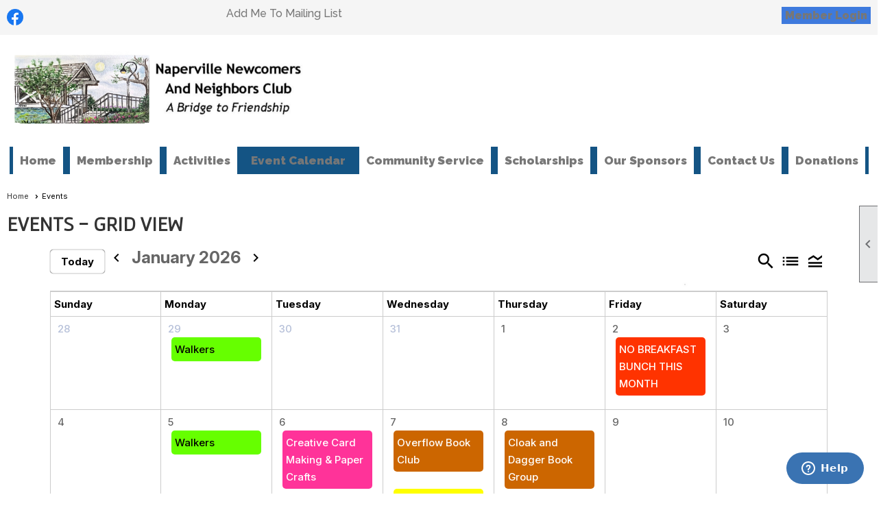

--- FILE ---
content_type: text/html; charset=utf-8
request_url: https://napervillenewcomersandneighborsclub.com/content.aspx?page_id=4001&club_id=417875
body_size: 41216
content:
<!DOCTYPE html>


<html lang="en">
	<head id="page_head">   
		<title id="page_title">Events - Naperville Newcomers And Neighbors Club</title>
		
		
		

		
			<script>
				var True = true;
				var False = false;
				var pageId = "4001";
				var enableChangeWarning = False;
				var localChangesPending = False;
				var otherChangesPending = false;
				var userLoggedIn = False;
				var memberNumber = '';
				var memberId = '';
				var previewMode = False;
				var isMobileDevice = False;
				var isMobileDisplay = False;
				var isPostBack = False;
				var submitButtonName = "";
				var cancelButtonName = "";
				var focusControlId = '';
				var isApp = False;
				var app_platform = ""; 
				var hidePageTools = false;
				var isPopup = false;
				var isIE7 = false;
				var isIE8 = false;
				var renewLink = '';
				var paymentLink = '';
				var clubPrefix = "/";
				var pageToolsReferenceSelector = null;
				var isBotSession = True;
				function doCancel() {	}
			</script>  

			
			<link type="text/css" href="/css/smoothness/jquery-ui.min.css?v=20221017" rel="Stylesheet" />	
			<link rel="stylesheet" type="text/css" href="/css/common_ui.css?v=20251209" />
			<link rel="stylesheet" type="text/css" href="/css/widget.css?v=20250731" />
			<link rel="stylesheet" media="print" type="text/css" href="/css/printable.css?v=20221027" />
			
			<script src="/script/jquery.js?v=20221004"></script>

			<link rel='stylesheet' type='text/css' href='/css/layout/99/layout.css?v=3' />
<link rel='stylesheet' type='text/css' href='/css/design/24/design.css?v=1' />
<link rel='stylesheet' type='text/css' href='/css/events.css?v=20251205' />
<link rel='stylesheet' type='text/css' href='/css/color/23/color.css?v=120523' />
<link rel='stylesheet' type='text/css' href='/clubs/417875/css/generated.css' />
<link rel='stylesheet' type='text/css' href='/clubs/417875/css/club.css?v=32' />
<link rel='stylesheet' type='text/css' href='/clubs/417875/css/custom.css?v=32' />
<link href='/DES/GetFiles.aspx?type=styles&amp;version=63450906214&amp;files=12' type='text/css' rel='stylesheet' />
	
			<link rel="shortcut icon" href="favicon.ico?v=417875_1641011179" type="image/x-icon" /> 
			<meta id="keywords_meta_tag" name="keywords" content="NNNC"></meta>
			<meta name="referrer" content="always" /> 
			<meta name="viewport" content="width=device-width, initial-scale=1" />
		

		
		
		

	</head>

	<body onhelp="return false;">
		<form method="post" action="./content.aspx?page_id=4001&amp;club_id=417875" onsubmit="javascript:return WebForm_OnSubmit();" id="form" onreset="if (window.setTimeout) window.setTimeout(&#39;DES_OnReset(false);&#39;, 100);">
<div class="aspNetHidden">
<input type="hidden" name="style_sheet_manager_TSSM" id="style_sheet_manager_TSSM" value="" />
<input type="hidden" name="script_manager_TSM" id="script_manager_TSM" value="" />
<input type="hidden" name="__EVENTTARGET" id="__EVENTTARGET" value="" />
<input type="hidden" name="__EVENTARGUMENT" id="__EVENTARGUMENT" value="" />
<input type="hidden" name="DES_Group" id="DES_Group" value="" />
<input type="hidden" name="__VIEWSTATEFIELDCOUNT" id="__VIEWSTATEFIELDCOUNT" value="9" />
<input type="hidden" name="__VIEWSTATE" id="__VIEWSTATE" value="RHyqe3Xr+INoMFdDX9t5QoxtAeoJMHPDmBaGi+sJXkyDgkmBPLA1K5CvqhK2RwIvl4cfKrcULCyeeajgTJJ3SdEqBOf/jwxbYTkWotP5MB1aMq0CYLFupObRRxavlbZSVzazGkWl5DN5GimzakDCz+QwchZS8SaONY5/5nsEE2yJV7zByyqPOk+PWtx5A8KJqPvnP5tm3fAl2H6i1Q6lrvZiYQgXTh34GwogVhVMXY5yE8jvFzFwrloBbxMkdEv+xrKiL9fQpR5KKTy45nkMDklGKbewzzvRI5z3SFQk4tNSv7rdgd6ppflMnWg3O86m9QG/NKUsmq6iI65LQN5UINVcAMHrgVfFJmWNX7D37pmD5QJyJeXnepR834lQ3N8cnF8QBpCtwNhuVdOCJnxvcP1yXdS8D7x/anl6UYDprnvLuiinloDQJhX0ugqnW9JJDxkmWMQ6ugWTNLaZZmAtkmEIOL8oOVuuLRposTcgbW4mcZUJ6+WK3Y8/aKN0LRcSGKBiwPTuuNG0jNdPT2ZB+wOby2vkWZWmVvfJ3dp/[base64]/LQNSaJ4SP8G4g/4xzRibL8mntiwOZqdPVBzMsqWOSrwmYCtI9rcubwd+23ccxHxXk8fqbh1BQjk6w6Gde0ZZtjGwWku7DvEtmwxb+NB2eZlDjy9K4z1LkiT0Qj1X3eV+uRpsQwkjRDNicXV++thVDutvx5ebGPkJKmTJyExsaTx/AGsd+FqW2q9xoC57rX8+6FUvz4tG8/+fnDklsCZUN3qWIFmCycWMcgL9Oacq9H5Caz+sZiV0gTipPbuHGF/YSUP63oyRGE+2ggubetfIKDSMAsuTufTjpmP3RNzOfoVOWbM5zXhGO6rtzGo0tWilshGGL5NFdqHGojROLF87JizsQ9y7XwF1W6oSVdf7IoJGpLojNtfV8ccFigwkkzdlkIInwzu/yAsNZOhKxkX9cRdjYLsWW9XdSxIQKJjnG3KBrBWg2qbzg1G/1GjXJmjrvvyUqVpYb6Vje8Ri0R32Mg6C4o87e3MTc3wtMx99pZPb271hASliqDJLwcJhXv2TQrJ/0hv/oZhb4iM48BtIpDEsdOxwK1z18WCWd8mUoQCj9Nlr87FeUolanVppwWpmXe2PdGIkMFGaH1QkhAfvulLXcF9GHf8Qq+bVx0DPDz62U/jQd6gS0bQS4n0pXzVAvHphFJbNJTixIjAgZ48jvQ2F1YCUik4DVfuSQqJj6QlOxT0VNDoEdMTaPUutsjhyb1XhKxxcmpQtZN4AfoTw0QN2V9bJ+VJ5JUyyYhOGJ3KLX6hex3yKJsYnX+M3qAI3KviLE+DjwtjFyDttQNptsEUnxgDm9XLdW6nH/1SDHv91xRDbG52+phlDwNecg/Hw27eLKZLaVmno6ByP0VIO/f+oJnrlyvMU62wiIu6WcpSqKlWuoUKChalL4nf2MMj1oUGiVMtYWQr3lWPrqaO/9kWA7EcCwmAOSmm0U9QZmpgBhIM2quKh55DEW2Q9gDvtuKUU68qh7BVUNvQwmF0lQpYw2sPuCGIM2qW8m+FbFbibh8sHOoBqJOkM866p8FQ8G+ORvIoIcbwu2GNpw0ST9QbXLJqQebgljOgGJvAwOeaIWzpwWROczXvmYAhrwjfvcGzQvS7KAWvgs/xmeXwQdVK8AtGTmv3U7aZPqiatA/xH2ChdAgVWSVwPrOLJMczf5x1e9Tu8q8QGoct3cAoSaJQlHWgQJ/PLchup651CU4o21IEOQes62upko79r+MHUqKCvzWw/q3fM74EvS71pg+f66MLPC5zm3sWdKslVm/Zi1bA" />
<input type="hidden" name="__VIEWSTATE1" id="__VIEWSTATE1" value="XP6aZv/5pEpPHtNYn7uPLSBTGDpvAb4D52cnh5vadLluOzjn29/KGHy1iuPoy3OzsLt0BykJuY1BLK2ZG+HD9evw42QKgAMNBWvB8ApUgtX/Ui6k1Xcx87qzWRb4y+RmlU8FpvqBf8e+un9v3/qLDl5NGK6AIKI1St0gBB/5XVCOM4SAechulSSL6ecUGLZCIdBI6gM7hsM5bB1f8rufbVlw3AwamvY0IspQuVZChjesFqCtN505WdS7UgBwu7RsaxY+0RiuN4r5kaseOJfvcg2FAbD/hgmpy3510AnD9Xej0nVmqxEiL5yZTX71YIeyBAAATShvvWLUH4WXoA/[base64]/Qj5/0BPNkkz8PF5/UT75DeVpgRBkCIX01uOgHQM7x2Kg5efJBzCyRpCespg757eg+0PIpt1lBUkYLcXyqsQWI/xSHjcYRrHqRXLuvZCgF0M0JzCljAt3LctE6GmuUy6qY7B8PktoyKYCDM9mA/JBu2pm3amvzYJsNbpPfK8Eybw0dl0K7SUim+Xr0lc/nF6lnmPXaxd15JS/UHu71+/Uy7/iuFArL01hTc5BRs9jbvwWYTLYWmvD55ftmnt2jW/DPqxUg8paz7cmaEOoq2KLfnpw8O7aOBxPl5B0mPhgl9sUtM1x2nG+pZYSEQ1/kwrfQ779EwnEtCvYNFv14k33oksj8aUqW2Lt2Mq8dFXTDBnqQ0FQeNK2OHIQ6xM9eTz9EAOPImonIoq/GIjoZliCVtmsZohyJTC7HZFDfZmAPKAQeSDsl3x6venaNh4nJwFKQx2hz/NtOaRIIEYkUhKfloaRaJbyniXJhhWXsxu8pq5vR64tA0tULL1TCIkI1HpNdlDdmCjJVrPcVJht52cuGKfElLI9CMO+41TAsXo316j0ztSX1DKGtrKX01NLAVbcaVqDtLzqYmAvrzTwbm7wJIRmF+wauDCky8SgKZjsayJRlzseGpSXYGJJnEZ6i7/wVoNVaeqJG6fQ188fPEANOPhfmgwKCzMhy6rhpD+QPia8woaw+EfM09LYNAyi0MZ2gtKupjhVlVipff22LYTyVIcP2aDVq8hpp0Aur2FtKXA8qyiImrQl+DiuXGwYP1Xgjdi8/30IZkNjlyq0UMfLMUJ9Zyv7gm8OHfoIPctvpzAEHWIbrJ4tlRPlL3AaAULnR3im9zjwW/pJCjNE7P567o5UTuTOhZ+WADOSEoOLUUE8TXDAOGB8RKXeMErq1oqzoFCWvrYWc440C7YeV15Vha0n8AQvkOTkgaTNS0Mcgd9WbUHvP1hBZnYlPV9po60W1cmvVx3ttHz43U3NtKXl/f4RmKpL7cPM0UpU1TiB8kGfGDnE2S5xufbXV0U5DV8bOv3O3oqo4pQ5moLtzlpIFFwD9mGDIR4t9TraJdjmVjJRHRND8XZXbVVlb7ZW3Y7QXd6Oc7+v2f0HnoplyPjwkxMHnfQOkoaZ/OBIAV4lz2xw+fc0H07kiaxLR+I2PauxyMqbMnkJGawKczK2FO43CuZDcJ1b9r2pryUcuDR00QrTVeIdiQIWmp2pRCC/LBXTgSsIr9Jf/ZhgzfK3REifvEulGf66VpC2slw6C0iunvQKWIQmYvZwy+hYe89uQrz3+1zAm/P5XiEHOV" />
<input type="hidden" name="__VIEWSTATE2" id="__VIEWSTATE2" value="VNCngPXQVn/xi2wR++l7zYr4pCido8IzhG2BwiJpMbSIJclPy+tqKYmFmOnLY7mZsIQWVNafU+4N0y4rWob0rLq2GIyBB0Bdd4v2vF3n/Yyfigu6GxqXcN1GBpbySNw9R45gMkrkZqRAz5dXP4EoC1BJcN2xVOZMJHrY99pBpIO+j+hA5/+sD7ZHxlhXZf8ZFhAAO3P4zjrUjI1MOEC/NeggtmrQ7zm6muVAJmUIiDWpTe76KSnkb8TktlZbGwkdZJ3zvYWKI4StHA1KV+ZxwkgcH7sakNoeAKF58iHO+wvWJkQd2cVLvOyM1WhnJlDAjLPNORwlgMmDuXeF2T3jsh9vk/nLjv1oJM9mONEnJ55IcHCpg4ZI2NEURsnLDz6mMaGaHQ7uCvdg32bzhNihMsb76v9nXgs/VE5nAkdEiKPMsopzqmDAqCgeFO0lNpCnveFCa4PwGS5r8QYAOYdv2zShu6YDLnEevhfPxvkp0eb9gOjrcvDLGmoUub9Dgrwnna6DhTh0/miOilW0iwRqN2/nm0B65BLEOs1yjA8y3me0Z48HVaYkK6rrmqx2yRRUKLc4HvSJjXcN66eClqdWsORx+1nxvIAT5to9NoTdozirmSZ/02KA7AGQn0Ed2R/IVWZx5FsOR/tvg7ZBLEd8WKCsjsDVV8eKJ3VHaihax326B28IckLMZv087rCmO1cENJ8304A4XgClbXrlRrHhu7t8G6ZtWLh5Cerh/C6eyiVVYMuBKkgc0VeSTmwDc9laN0TAOvJsiHTV3IRyoXgNxogYdj4ssEQCwUMaRAQ+OlCgOzQH4DBKUh7cllyjSkYwljxEXASpjXT55n//CB1nHff7B5e8TxevGjJysHLhtmEx3fU3pSp63Hq7hSEzyev06Ft9TJY97Q7hq2SrsfpRoujU13iViJO+e5kxyMiH81/QuNT2FhByvLQeCaI1FK8G7sFihl61SzFusGlDlN3g2pzlZ8aCHfpRB+vE7RrAauYXUKz9Y5MQ0p53QYaz1wb3WZUmYfiV6wpyAYKL/TfSg1PPna+t1hA9OkIBuOGwKgAnjTIEYLMMFLnBIJD+pTULYs2K3+/XvkPblX3CzBD/[base64]/FmrGG0SAadPv+KfOv2/QOuc+rWA6cyAsPNXVYhVwTUtDOEqHD0qnxrMS4nY2oom/IReb6RKVPRLH9tyeVoPiYmqv7gW0N5dIQjVH+sJTpn82A1x1H9Lc5/2erT2D2whs9syouiN3LBseX+Nxp/hEKjdAtfUZqRy5TcP8NSD0xZup1Pv8fDT+TtBXqn3M4kToeQF+yZv0wyaTDtW2A/HeeVodMJXhDY2iuHaADzTvy0wIHtDINoWanq63ywMBHaH01IUhF4JAhxVMrxiDvzkdlnumE32spc9x+wriWEBwifJ9UEAPZdWkPDQ04eyBS3sHxDVOXelPH80hl+Qunh/jSaqslOe/+U7JGDICRpZWdMxdUAsnR3BsTTK6Lo2dMDDEeIngLZGNfr//smsH0aZ4kBdr8TiYGfvIInDWLr2yZl6ft7+qGTBi0n0TJkcuQrlfGmajamFm9ICGOUdnW0y2mMGGlD2OiSCrV98LZEwQ5dcLqXDVsTbwrXosb1BzT/563zzujH83JxHXFLR7/RR43KPp47KQIb7Mhf/BdyKg+XRaVLSG5/CgL6GCRBSDSy8rycA5VgPsPq0jMucdlXr3l96HkJO6459l5r6okvzJoFw0ziOaAZS+ULYpOjeIcJRImv5Pd3E17f6Clp7jVkaTfozfVa63tODv3dSvVWQYzgz+DK2mA9y8xRjSM6+H1r+t8h7vQaUqb4YKjx3FBv+ZSj6PBU+Q" />
<input type="hidden" name="__VIEWSTATE3" id="__VIEWSTATE3" value="c/GyjaO6kEMeUylYpzflCEywmJc5nfhVwL1Zf9VJAazP7uJD/IRd2vs4BLG0/balsVbdDLcQ+aMRAXqDfS/f6uoZSeihBg/swUXGdzcvJ/dXNnp0xlkSuTfpg7f4M2tsUmzmWDHNXXi3b3+WswN8n/LqNg7AnhYVLp4QUXlD0KLV6KI5yzzZEGO0FdXuvzOHQcppEdaCtJQ61Jsn7Vz9fS0vBn7UpE1dDgmpnkTPuHpJh/Jfz0rUJzjRCdyai4aeQv23VCIrNEAvxPu06/EqS0oe37CLzdVzEshKzimgZV6mYBbsvZ4JeqRTBTvNN9H1PfEQ7jA+8pcx/VFU1OWfEavH4oAeg23gRidMur4zmLEX43D70BrofV9eEg2Ut7HyD2QlN/RndyW7K4QW4npM1Q43OfSV0IttaqPITqTDVk6tdNMuNfLJK/t4bX9Wa7VFiauB/UqhuYZT0bWNk23SVLg+21aJejmHI6RoBNwzEYUkDlvBKC4uPOwgkCg2Ncap+cOmnM20jJ7aXVK7QNDCHPQBR/SpLsoXNI5aClv2gJMEi16EHuKNqZwxegnSfVk6r92xNFk/SpB6TQAZ+Gxp4zFnIR7wLxhpPi8mt9+CJDW/[base64]/DYuKZ6SgRkNx6goDdirQ92SlY4fbx3/a1N2sFBdjZLLsudCptuFSBNSnXadeGxGSBqeaZeMEbLtLTXS5KWdSen0pShQBXYJoSuZ/CbqLVWp8ZwMlATWNtLn40OI6aoB80OpMzeAapf/KcfSYirJUPhxTAmaFd0QsqWKRkT8fkpm22Xv7O0cb8h2vJXuppiRSPQKegOCAsfBAuedQFSNy7w8pTdVxWk9BYhDRyXMAeVfC91gA0ClegVlLCDldKjbttELDT33yW78xGNSQXIsaXbXXCkvROxIGsHMfb+8actTg5CI8Gj/5Q1xI9Y4UZrDz3pazxOcMIHLGVMm1cqRlJrvXrvib97NpxlOxTqcHWvR7zKS5GkvutL2vauI3Wp3NfsYzHWx3mMatsbMGPddO9kWBgLAG8w/+gtH2U1EydhBAYR9bdjTsKNmI0HSntEI8j71z+mQ1oyIZJY3p7WfzS7SEM3Mt9c4ORmRl2cCeYqCmkjwYM0KbV5GcI5gGwgVv5U8+DhKI51jjSeIY37KHA2JhOgzboWMChRijQEs+97pwulvui54yQMel1snhqx1KzuHkmBUUh+ZAXnIkYnI21+hAa/PYEwnGeXnGGCFK8cerMYH4kZgWM4LXTGt6VJsotWfgLSDAsNBFaPWVguiGzysn9NWx3ja0h6HWIZua9XzRLkLV3kmz2+8OhqXkX2JubMNw62IEKT4684XyfFfcnbRR3PZRVEPwehg8Ro36S26My/nhyfYKFZuRueRq60jd4qdFVs+vuKIMlL/aGYzHs5qHDKw/zF3toH7BgAEVDHnXvNXiUcXGGuHbl3EK15iBm2QXFMmBp57ZzPwsWmHH6gSG9pyyvLaZ5yRMNNzM5adLrzwcqtM2yuqz/90eWQHOt0X9lIQ06vsyWWvqVt1sy/R+8YIZk9mFK9HlBUnJMzFJTzozL1A3vIj7G3NebOI3TqJa9K37EzAQqH24LVMKkCYgVBUY3VLdjbgZpchLOFjHRaNEPaaqEvbuQEbGZPGaIdThkQCLE6tX4EZEY04DqOHrQCcF1MN2sW7LTrvJfpzGH1ulDWzQk3mkv9dp/f9MORCcgNrk39xVRzyuC+eg0/h5ugv//WWhFnY1+Nofi3hzwxQ+L3z/PxlTn8cJnQmACtp0Yx4XsMZwx5lPu8GvGfhrKxVFYCME+RYcpq4CUHA5s+MSVA" />
<input type="hidden" name="__VIEWSTATE4" id="__VIEWSTATE4" value="c+pquPV0uuRXqY/fmDtWyokGwGIYGhGvtJA10R7PIbdPSljbQCkgKCOZ4p79O/AaZ9tu4PtYeTtRAKcMT9gxNvGk+bJfebYKhuUOsnPVUlpMtAvXywTP3aV+a6AbiJvYKX3LcVZdRJSKrX1ucmZqGSuc67/6+oEH3nC7QODZrV/lEdmQ/rnxBXXB2V5lEAZVCShWrxWIacoStbKVJAmPARIwsOOfqoBKRJmyTzjEt2oZ5JlRScfvIdYu/D0D8LFocOj523miMzvaPV9qO+lrDY9G2bLBJm1a9Anrtqd5rKKem8U00hc3aFP9gcuVSB5QV6vUwa5LO8eofSXl0CJ9mdjSXQq9yf7Bz0T/g6Le/rKusER0QYyWYcpm/ecO74QxbMm8bSRxSo52p1mU3S29TKm6Czl/34lhLyunEemmtpU7eE8YsRSaKE7F/aaNK34uYENDaWMneB3TS3MXzaiOUcj8DQ8jBrqqxoowEodzFjlYrME6Bp/QoRSgqCOi/b/CgraZnmP03uuIqxUzWzBfUztwSktWvvUMoxM+vz+7c3cKc1tcqzfcP7XJAnbhk8qUV8AS1GKKbgka8VIDPort7lW/bLATOX8qgprRmm4vSSiIVkImVKQqkEpAtpDs8b5JuswKsDe0cf3U9sgzwpp6mwWLNUXpbgyqay/qnWqi0JGGFK6gIBaIUSWIx7u5a0xqLJhseEHAThlBbW8Q3l62jXzwoUx+WhD8y9wkF8BBRmTRbYDmbCxky0RrPz+oCvspNpIB8sx31MLIxPopzC2kB8oYnb970KzzCtWUzdERvu03uffwnHeuuJ8erbbKb9vvzlX0GtA5Y8/TMJqYsc7Sj89koptgXHb6ExE333Pg3kz2YrOKz6/arw5b6SN8yO8eZi20BbEcr0VUngpB26rbeDQJN6QdthcNKuDCRUVeQMesgo0wnu0plZJX8/BQMRrNno0Cwf1PwpQq5TwjbQ9LLFGeYAzdr7lRuoIOQRe3MN7pgR6yP98Aq4s5syoYSzTbcRhI5hzBtOgQOxurGAhBnHae2W3cFkMEH7hrQNdb7jIANrYn61cGSwow50XsuOn21gqYkohLqG717GbL8C2gIHcS/Kgnuq7goV77TbkeXM7w2pqTN/eExZRcPWlCzAX8YMBVKzyIVxCKGQO+O6HC57jeOv5dqRXiCNNUV1oEJ1ZCXLYzUB/WmzqbdbkNR18IyYA//uYGfDpjBbWS0yyV79FEqQuYiwBLiq56FIUgqn24/ID5Q8ifhtX4E2J1L+HshoimL/gHxzLAHZeSH+Qq0GZ+dvGZ3htVn7mD99dOLLxJVbWYIWabwVZU3LvcWvPHxmj667WzmRpXJdGGmgOGFIu8QaRzxi3zLsz3SOfMS4juARy1ldUHqgDnFc8dkwnBb0J0ON2oOVDs4H4JT1aFyUr9+g0un6toSlglXUcFlICD1QJW+6Vlvq0E1daU/Sc5mXP4kf86LnqonwuHLo5Day0ik18AlsGoHkARbToWHmsFNHI2pvzPruQwdUgT0BnBYPoV8nL/bdXpBi41/JamOMeJ0y+sGeszA6ZMoAA2uucbQSgLJ6QEV9YvEBhM9dcoM2rkl2z6J4ljMZNp82hnboiMqwxHI7kkw54WDUKC0C97o4LakkDgtb2nczvrwJ6Qc1bZF8cI6vleNS1HsH5VvTQNf/uiDKqdKOW9wSv1IfZ1i2Amws6EhLmjUjuSLHxNLd/0gdkJ5RKKToFSKnbhwdpCSidvfbsWi0wLDLH8IXSpA7dZzSsAgdeBx9tMRVF9NzIWSwb8Ug+FSr8ppA9dCmyb6KtgBjW8n008iEAz1bFRii2JSEtZ+oPMNtSc4VrhAmvD4mqv9TvNo+jB97Tra4gGAT5fcw5Yakf59mLKmDmnaPLGngiWIKMHtZj8whqDl9Se5w2VT/z9KUjz0Az2fhhHE7w5WJURNmoTIjsCFV4vbArr7WjipmH8eFM6nO65NRYrqf5hpmWK+dhB0wxiqbyyjoBH9ILZl3xmZTXjh/DEU/sqinhgqPaMxxtI4Dmu" />
<input type="hidden" name="__VIEWSTATE5" id="__VIEWSTATE5" value="TB1OvfzpZzfNRuexoQRfafIwZ6F6MqBsLKnyy4CPkF+C5P/f4EIs9YK4jythSiwOpZh+nNnfU1df4kD6bZCdNEmyxdGvFXzNZUuOO18pVXvQa2mUu61xNISKIrRowpkAJGRYCaYu98xlkSeFjCeKlI7y4xS3OWYL/EvPlE5oovO7EtXio+va3IauX+Xw6p6YJhwQHEA9QLVdEK2TCLgSgiqJoXV606sIpfXN2z2wZ3m2GY0xvT3JgEAO8y04Sn/vV2pYeYD2xiOzFE0RTZFC1hx1rDJKUi52gIICUWwHJ6qZIXd2dZW5yJpmIDh5k5sA+1l7s26MhqNyCHdZB8k/RX3SP5mPuETVEVpNpeuBa5G7xutlJXTWW85f0gXpL51NhXn9ARoj3SeIJSBuCSwNfh1ukKAXoMR4f96f8jhRv9DF4A5HmjPaiYKKKsKRGpLoa5jjoSOjAyifnw6BJ20QtLQ3L2kIwOxuf0hBJF/E+WqDLxJKlPxiyIaCH03ECDubj2+HTfUQYLIibPskiz7XezntiL9TJYniIh7cV1m5yUiKHdBnmvVupfzgnuUVVjPkgbFWvfpWN5Ye3c9fWWsrEfBEoSq1svxwXAd5tHjwNp70dYBPGTnWA1xcFKDK0GluGJ7/Ukb68H2LnSoNJ6bUBuCfuGPrLJ+ZOo/Rws9goA/nZXdj6RnFi1CzsG1j1YX4wli7TJBahiDNrGTTdbCsWYZUAWmCsS9KFSov8A1vNeBJ95ychfzC3kReP3dEkl6B9w9OOYqkatHn4TCNddcZiAPA1BHHtg0qF2RFbR0mE7J/Db6QFfaaZ2EQHg/P3Kp8pewyPcjbWLe7pfAYksYu0r0IOSUMehah2Skmvr0uzH58eVaIRI9CpN/Zh2Wv3PtgXuHvB+4Emu2q7Dmvbmf5RLTrlkSYcNsPmWeqrH6uOZJCh1fauw98FugYgnlsHEc/[base64]/hFD9Gu3x535znj8Cvkwbx0Brnrng5fCknmMKBvDpqxxyL1hrv4MXV599AjhlZyca+Rhsh+OB8WRVlcJCLrZG+uvqq5NHJmICgKuddFo/YyopqbVSnZS5xZxHGtYOL8aU6Uypih1Egcz4qUULNKQkutnw73BWcBenQDt2ayU/YioZtnvHxp33AaflOeveMJKpVGMXHDNVmWHBGlHNSzoWlJ4N3r8mvz8ln0io/KJLhc7i7zLEmKC/pGcw1vXCsdP1QFxSzSVfrguYQ2XlX484s5omxR5L6BRW9FNxv3fzcREUUDYAuvUIdKU0hanBPnA3pp5GbPyc/JlFJQbcBYnm/tAc7YeBoGNUsjvcnyq/[base64]/CsZCkT7KRLpXVMtEglOpZxWCN/Y7//J1R8BivDpqFmGSEUuw1JO0Q86EgJeIy5DM6npjHu5XFF1cwoh9lyjLnpWHNPl3lNJ0AhguiSLTYGkoRIcTx5pkfBrH7d7f5sUU9+Rgn0qt7Eki" />
<input type="hidden" name="__VIEWSTATE6" id="__VIEWSTATE6" value="iPdpNPNWUdnYEz2Oobzxwu1vN7p6QXG2xW/dD2rIGD/Fhqhxh2oU73psijqSjgOqcvGMzJwzAFpRdxMzRMzyfWI0QT/jfIRNXxMB/2lWLPdy0ULEo49Lba8FIKlBstKBtlRN9kohWxd8hN1Z4IJqAODBwGCxFppS5KaPDFLU6IazY3vpUQ7boUuoGLh2jiQm0+iCmFfYoZWkVxdYA7VtQRnW5kDoZ236AoDZkGp6df///lJUCy4uaW/dEeqQQd/0ZkRm4hzeq3xH9U7/U5wrfBPIbbeiaSqpJH3BfAUTo8fn+ha/[base64]/RuWOjjW1FdpEY/[base64]/RUqb102cEgOin24hJNjbdw0OL92pi/bSbbwTULnhYkZsEFZ/jk3Q7qJ4b0WPfHTap07sgkn/wVn9yfnaLPebhi1DxUOgcuFTko06K7OhknziYIyn1Ca2pJwcQdRr/wXWCbHJoUY74akR9shEPwvcICmke3gVV9BtVRJPsaRVMN+o4PLIilcMv/ti76qtiFej5A8eAHxJlYuoPh38837fhx02GBkGmwUBgXnlzczDi5qw8k3PdF2/i7Lu2bOfbo6dZ1Q9A0oet6jIq++L4uxxvRNzyAeItUu0eEmPHue2QwcGnt8BVoCgDfMrb5w4DESxFngAepsjvs7GJ/LW766ghElWpjzrC2Dh8+4sAuE830TdqmyPKdKfHRgEN5lHRdnb/NN2+mE+gVaHXHAYJUYNhfVZ7RF5XCiEV2tAEm9v9w2n2ajY/z6HCve1dV9adDvVn5zcw2oTTDkb7rJOttOq7vfBBGIobsQm8vqA1wVvGE8hKOBoUGDYQFP95sMzIU7jUFPmaTiA7FjSgm3WPcEIOnLHYx37Im/mZUAZQ7oeXK3V2/gxPoR1RwVt79IbIuaxGjg2vJFTjvQ/dhxxZKHad9Y6KtwykFwiypqwBFNZGchOsMxZDRYvAwgI+KAVGRtZdtBMCzSwucVuLTSXLRoFV40eNVmPjKJmac1dLUrduLBKe1/N04fQfaXlo+W7UTJgOYfN5+uYOvef9B/8KpH4oj1B/esE0TEAr5auj3pXQsJEJhfzbHE2YMdGHanPlx3UKoJdx0yKZn5uPK2iO0TcsGhDLbGOXl0OXkpb0u/HaU7jH28KT9eeKW+Qr+iYV+qPUDw66uqhH+c0RucjxyrlRxnQXcRhajKn99UOM6fhgm6Bzd9AfNZUYPOyDsDh/SHhWO2f+l3B509ue2EhDTfmFLKxxikQsR1soPR2TTFvLtZ17rHgZM1ImL7lZTpUAzVhYSq0tYGsrBNK2f7vzfXKezeux/aFzKzTFCkSvZO7YGyoQWpUyRF3QN4UP6D3z4fKLioQBdAsWhYHX8Xi1RatImUvr18gnHMIDhkMT/H4GIZxoU+gcJFr5cGDv21PDWcCeR6voAe42bZBomkz+yJ7qMWC4OJEc6rT4a/RZJPtwkkRAC7/Ocd5iiVFzA1xXlNNSgvRJYCt3GDnqsVgC" />
<input type="hidden" name="__VIEWSTATE7" id="__VIEWSTATE7" value="pbQ50UQPMeIFn+sywJrbEdb1NYii2jftVYsKnFgsLidgZW8ut9MwG7cqta4cKDOENeML+OTqD91f7hQqpRVH4r9jkROuLSMmDuw7bGA3L8Ykv9WAog4TUm+VIRNtOMfFlsUNWTRLf2RXkQPDWYwszu+/di9kYBzBh4meAIpASsGcjXq5IoR5vsM+BLt7PMtmPLWwI4LvtIH+GYbnpQToNPQGLHhF8cVhYwIbuw6OCCIe4M3yZx0prjS8PGu7EoNMtOTbJGWXeNq5s1ELe2+DRdrJMQgT9ZSdT80hbWwwSwO1s+j8n/u4ZY9UTrphCycdQcjREYteHBdjt1otTm2+f11IvccnT3HPBmd7h1zphh6vzqLdC1DHkMAHPlBHXdg1IFZLeP9OKYC5X2FrzpVwUXBvlrrZjh4MI40NRll8u5FBeCLE0Jd0DzBgv3HYp0A0MoAyTUhGHr69/w7T3gurb+999+DJ+Hloh3njPbfoO8VNenpkGIk7Ony9NdCFVEIu27lgTRQ+/6oTPI2O23zLR7ZDDXKiF7CGK99q/FvtOMQ5bGOrIeUUcw4NpAPqhyyLKeQ8hCFYMi1G7/hDyI5vZYGb5JKFq6towpzx10UCV6na+SWDahhbN8CiDFrqaEGTzd+NdfFcKpSnKdS+5yF2XznN4WWSQ25Rg5AxhtIIVqg08iYVaWq5qdCiiPHudx1J2YZ+3WPC8y/GGUuuq0XeEHH67eH8E8OdJpQ4xyGkj403QmCTRDcaCQUJljyIrabUR0btnmGsNEahE2drmHqLkSdDBBIfPNyLfsYDA7EOFo/FH8CrWh0chmUZBcyn2iJDn5IsnTa+XE7tMb8TKmIPxhCTGkS+TxKU5jIjDNN69QgWladvp+s2WhZR5BiB6aLbR3hbo5Qpqim/vaC+q46attt0EQ7Uh1yrdWuEybjp/[base64]/VLEa2a5TVrJPi34YKkFSHOp3DYmZDj1ZTrF3vLhkZVmT5AJSIwCNHkcMsgNSPPYrci/zZcFdsOlqlQ74eJSDTSdvrVL3P6nySWngt+DTSWcn3C5b/yCUbzRFsgey/SIkhjcnWkkttfQJ0cJkJ/GHy4+en2ip5CK7hnCJyLhKdGlQpCnPGDAzuVcIFcj3HDcJrQsskKThmjlHseq9WGLLxSv2p7z62dtURyRQu7fg5Q4unCHA+jQriylUASc0hHvF3uXR4GvSz/hJBXT8WNHJeHGvepfExh1g76WckY0mEE7F8YpXA3OpdGB0ClxDR0AdW8B3f1OZpXLNE/LYBAUErE4T9HtkvtzDojqkU0Ije7W/hDA0rQmUdFykvFjGS23dkrl1ZTr/qyNW/jTq/GYzym653cBDZgql3++DVG2SiDz5F1iufzOcuYMd/[base64]/o7eJ7brP0ulJLUHF7KdSp59KUQxrIT/0y6XiMU+n/Jwvc5zuDhdXmYMRXUwx3ulBS7gVrw1xe3F6Ixo1nCDeQxR68eAYcm4oDbuO0R9HOyKSliIG3LzO57qMrGe2+wMTdhm9fFEJp8ThDZRpV/rPr/fip" />
<input type="hidden" name="__VIEWSTATE8" id="__VIEWSTATE8" value="XZPea0UBlvOPKx5a/FXlHPyUVn4IVP+WQ4KD3PUTeOvLmtFDIKUqOw9BBkXpEe0MzasQUKVy2FMF1A2DBE5xFdHg+j3S0udzJYwF6Mx1zXlo9b02DeKb4ol+NH/Uki/NYhw4xwyg07srFcp1cQGx2sgFprxkEcr+D/qRSRG1CfYnlw8g//peOqmMU37NESPepCzs3aduTZV7CPmwFXjL3v7t6CtorGTuTCQdX1ASpAg/Hy28zHiHcfdZ+jvDqSMeGonJr944eGaxI5LNnXgt9KAJCC2MSLpkVJMCSbCyHqNOG237e1RmV2Foy9AxxD7v1o+SpHWLQRWxjuRSh8hLk8FxL4PIErKIA4cbZJTx7D/DQGFigyTLpScUkP2xEKz/pzKQSvhuKyuGxwqd3GpUJ2S2eSe2nPEJKDmgspMkOwz4DCzknOJEZzmzQQS2I7F/E6OicW5t/68WpQpbMBv2heDy+CnwCi31CxHXO5sJzB5JNS7uE35hG1xGHX7m9h0Y3x8c0w4XLe/Tc7N0wZ1HQdtS/fjzTwHFrNv8xtcFGGWohNqZpZ0HEmN1R7kE/Ut9lZxrnXY6RtQpJKZsuQA9fzd0+J+GB67wZt71HHScqsW6Kxd9/Y4VDpHthP/yUH1xbU499H1HOVhgWp8pn/RBsP9ihBGKBJ9QmSWBqInVsHFlzjZcTWDaD0McRvEoHZ/MMt+2Vm3mbH3mgH0MNCMJqge6gOju5gCOD1Bpu87lhm3IBaz1KQRREeJiwz8H8D3VbSPc7au+klEwhHm11v10lD2u9a3I+ooPnI1biaLSh4wN0dV1Uy+ISsoPyxoyXdbBy2RjWtqrOWgIcpM/jyT0HK6Kv2qzXv7A25KbW1yvP7Nm8wu/1IxyE7w1ti4RCjamTSyAj7f7dNa5el+PpCriFNF0BFdJE39ucERinbxkVIPM+6mnPP5x3qlmstBixHzddmuujg==" />
</div>

<script type="text/javascript">
//<![CDATA[
var theForm = document.forms['form'];
if (!theForm) {
    theForm = document.form;
}
function __doPostBack(eventTarget, eventArgument) {
    if (!theForm.onsubmit || (theForm.onsubmit() != false)) {
        theForm.__EVENTTARGET.value = eventTarget;
        theForm.__EVENTARGUMENT.value = eventArgument;
        theForm.submit();
    }
}
//]]>
</script>


<script src="/WebResource.axd?d=pynGkmcFUV13He1Qd6_TZD_D2KgvBt7G12Vw1g4A0HNv5Br7URGTkjksE-TYATFOTvNuxQ2&amp;t=638343903423008439" type="text/javascript"></script>


<script src="/Telerik.Web.UI.WebResource.axd?_TSM_HiddenField_=script_manager_TSM&amp;compress=1&amp;_TSM_CombinedScripts_=%3b%3bSystem.Web.Extensions%2c+Version%3d4.0.0.0%2c+Culture%3dneutral%2c+PublicKeyToken%3d31bf3856ad364e35%3aen-US%3ae441b334-44bb-41f8-b8ef-43fec6e58811%3aea597d4b%3ab25378d2%3bTelerik.Web.UI%3aen-US%3a8b7d6a7a-6133-413b-b622-bbc1f3ee15e4%3a16e4e7cd%3a365331c3%3a24ee1bba%3aed16cbdc%3a2003d0b8%3ac128760b%3a88144a7a%3a1e771326%3af46195d3%3a33715776%3aaa288e2d%3a258f1c72" type="text/javascript"></script><input type='hidden' id='DES_JSE' name='DES_JSE' value='' />
<script type='text/javascript'>
//<![CDATA[

var vJDHF = document.getElementById ? document.getElementById('DES_JSE') : (document.all ? document.all['DES_JSE'] : null);
if (vJDHF){vJDHF.value='1';}
//]]>
</script>
<script type='text/javascript' src='/DES/GetFiles.aspx?type=scripts&amp;version=4.0.7.5000&amp;files=0_1_14_17_29_48_49'></script>
<script type='text/javascript'>
//<![CDATA[
var gDES_VG={VCnt:2,POC:1,FOC:false,AOC:false,POS:1,FOS:true,AOS:true,ErrCtlCss:' DESVALFieldWithError',ErrLstCss:' DESVALListWithError',ErrChkCss:' DESVALCheckBoxWithError',ErrCtlCss2:' DESVALFieldWithErrorAlt',ErrLstCss2:' DESVALListWithErrorAlt',ErrChkCss2:' DESVALCheckBoxWithErrorAlt',CBECCMd:0,AltTmpt:'Please correct these errors:{NEWLINE}{0}',AltLdTxt:'#. ',AltLstStl:true,BlkT:1000,BlkOC:0,BlkOS:0,SOrd:new Array(1,2,0),ADVal:1};
var gDES_CultureInfo={DSep:'/',CBrk:29,Today:DES_MakeUTCDate(2026,0,21),SDO:'M|D|Y',SDP:'M/d/yyyy'};
//]]>
</script>

<script type="text/javascript">
//<![CDATA[
function WebForm_OnSubmit() {
if (!DES_ValOnSubmit())return false;
return true;
}
//]]>
</script>

<div class="aspNetHidden">

	<input type="hidden" name="__VIEWSTATEGENERATOR" id="__VIEWSTATEGENERATOR" value="65E7F3AF" />
</div>

			<a href="#page_content" id="skip_nav" tabindex="1">Skip to main content</a>
			<a name="top"></a>
			
			
			
			
			

			

			
			

			<link type="text/css" rel="stylesheet" href="/Telerik.Web.UI.WebResource.axd?d=PMrIT5dOWaVYIcpFWUE4nASZJIcoXVN4K9w0-IMq6kq82aBsfgdc_wRQPncrQ56TM52VwPicBY1sKs0UqkC6ugR0hMjIOdrPKuowewfVgw1AZosB0&amp;t=638227073199744065&amp;compress=1&amp;_TSM_CombinedScripts_=%3b%3bTelerik.Web.UI%2c+Version%3d2018.2.710.45%2c+Culture%3dneutral%2c+PublicKeyToken%3d121fae78165ba3d4%3aen-US%3a8b7d6a7a-6133-413b-b622-bbc1f3ee15e4%3a1c2121e%3ae24b8e95" />
			
			<script type="text/javascript">
//<![CDATA[
Sys.WebForms.PageRequestManager._initialize('script_manager', 'form', ['tctl00$ctl00$ctl00$ctl00$results_panelPanel','','tctl00$ctl00$ctl00$ctl00$start_date_searchPanel','','tctl00$ctl00$ctl00$ctl00$finish_date_searchPanel','','tctl00$ctl00$ctl00$ctl00$ctl08Panel','','tctl00$ctl00$ajax_managerSU','ctl00_ctl00_ajax_managerSU'], ['ctl00$ctl00$search_button','ctl00_ctl00_search_button'], [], 90, '');
//]]>
</script>

			<script>
				$telerik.$.ajaxPrefilter(function (s) { if (s.crossDomain) { s.contents.script = false; } });
			</script>

			<input name="changes_pending" type="hidden" id="changes_pending" />
			<script src="https://s3.us-east-1.amazonaws.com/ClubExpressWebFiles/script/jquery-ui.min.js?v=20221017" integrity="sha384-rxCb5hadGhKYsOzRIvOkQ0ggxhZ5fjRxGVY+gkYd5vCYHxwwA5XxrDAW5fAnz9h5" crossorigin="anonymous"></script>
			<script src="/script/widget.js?v=20240307"></script>
			<script src="/script/common.js?v=20260105"></script>

			<script src="/script/address_verification.js?v=20250328"></script>
			<style> @import url("/css/address_verification.css?v=20250328");</style>

			

			

			
<div id="sliding_page_tools">
	
	<style type="text/css">
		@import url("/css/page_tools.css?v=20200604");
	</style>
	<i class="material-icons slide-indicator">&#xE314;</i>
	<ul>
		<li><a class="print-link" title="Print" id="print_link" onclick="printPage(&#39;&#39;, &#39;&#39;, &#39;Naperville Newcomers And Neighbors Club&#39;, &#39;www.napervillenewcomersandneighborsclub.com&#39;); return false;" href="#"><i class='material-icons'></i>Print This Page</a></li>
		<li><a href="#" id="text_size" onclick="toggleTextSize(); return false;" title="Text Size" aria-label="Change Text Size" rel="nofollow" ><i class="material-icons">&#xE262;</i>Text Size</a></li>
		<li></li>
		<li ><a href="#top" id="go_to_top" title="Go To Top" aria-label="Got To Top of Page" rel="nofollow"><i class="material-icons">&#xE55D;</i>Scroll To Top</a></li>
		<li></li>
	</ul>

</div>



		
			
		
			<link rel="stylesheet" type="text/css" href="/script/galleria/themes/twelve/galleria.twelve.css" />	
			
			
			<script>
				$(document).ready(function () {
					if (focusControlId) {
						window.setTimeout(function () {
							var focusElement = document.getElementById(focusControlId);
							if (focusElement) {
								focusElement.focus();
							}
						}, 100);
					}
					
					var zenScript = document.createElement('script');
					zenScript.setAttribute('id', 'ze-snippet');
					zenScript.setAttribute('src', 'https://static.zdassets.com/ekr/snippet.js?key=e429ae43-bbec-4591-8dbb-e47eb91740bb');
					document.head.appendChild(zenScript);
					zenScript.onload = function () {
						zE('webWidget', 'setLocale', 'en-us');
						window.zESettings = {
							"webWidget": {
								"chat": {
									"suppress": true
								},
								"talk": {
									"suppress": true
								},
								"answerBot": {
									"suppress": true
								},
								"color": { "theme": "#3a73b2", "launcher": "#3a73b2", "launcherText": "#FFFFFF", "header": "#3a73b2" }
							}
						}
						zE('webWidget', 'helpCenter:setSuggestions', { search: '4001' });
					}
				});

			</script>
			
			
		
			<input name="hidden_button_for_address_verification" id="hidden_button_for_address_verification" type="button" onclick="handleAddressVerificationAfterSubmit()" style="display:none" />
		
<script src="/script/layoutWidget.js?v=20220826" type="text/javascript"></script>
<script src="/script/layouts/99/layout.js?v=202200815" type="text/javascript"></script>

<div id="layout_wrapper">
	<section class="top-container"><div class="template-row twentyfive-fifty " id="twentyfive_fifty-1964167386" style="background-color:#f5f5f5;font-family:'Lato', sans-serif;font-size:14px;text-align:right;margin-top:0px;margin-bottom:10px;" data-bg="#f5f5f5" data-bw="-1" data-lh="-1"><div class="template-column quarter " style="font-family:'Lato', sans-serif;font-size:14px;text-align:left;padding:10px;margin-top:0px;margin-bottom:0px;" data-bw="-1" data-lh="-1"><div class="cell-item inner-column"><div id='s|0' class='layout-widget social-widget'><div class='layout-social-panel standard'><div class='minimal-icons'><a href='https://www.facebook.com/NapervilleNewcomersandNeighbors/' target='_blank' title='Visit us on Facebook' class='social-panel-icon Facebook'></a></div><script type="text/javascript">$(document).ready(function() { animateLayoutSocial(); });</script></div></div><div class='clear'></div></div></div><div class="template-column quarter " style="font-family:'Lato', sans-serif;font-size:14px;text-align:left;padding:10px;margin-top:0px;margin-bottom:0px;" data-bw="-1" data-lh="-1"><div class="cell-item inner-column"><div id='a|1|0|-1|Add%20Me%20To%20Mailing%20List|%27Raleway%27%2C%20sans-serif|16px|777777|-1' class='layout-widget addme-widget'><a href="/content.aspx?page_id=230&club_id=417875" class="add-me-link " style="font-family:'Raleway', sans-serif;font-size:16px;color:#777777;">Add Me To Mailing List</a></div><div class='clear'></div></div></div><div class="template-column half "><div class="cell-item inner-column"><div id="u|1|" class="layout-widget user-panel" title="User Panel"><style type="text/css">@import url(/css/user_panel.css?v=20250120);</style><script type="text/javascript" src="/script/user_panel.js?v=20250120"></script><div id="user_panel_widget"><a href="/content.aspx?page_id=31&club_id=417875&action=login&user=5" class="login-link ce-button">Member Login</a></div></div><div class="clear"></div></div></div><div class="clear"></div></div><div class="template-row full-width " id="full_width-508297456"><div class="template-column full "><div class='cell-item inner-column'><div id="header_cell">
<style>
    #header_cell { display: block; }
    #header_cell a img { max-width: 100%; }
</style>
<a href="/">
<img src="//images.clubexpress.com/417875/graphics/Colorized_Logo_with_NNNC_4_1239468303.png" style="width: 443px; height: 119px; border-width: 0px; border-style: solid;">
</a></div></div></div><div class="clear"></div></div><div class="template-row full-width " id="full_width-1020446000"><div class="template-column full " style="text-align:center;" data-bw="-1" data-lh="-1"><div class='cell-item inner-column'><div id="m|35|" class="layout-widget menu-widget" title="Menu"><a class="menutoggle" rel="nofollow"><span class="material-icons" title="Click here to show/hide the menu">menu</span></a><ul class='site-menu'><li> <span><a href="/content.aspx?page_id=0&club_id=417875">Home</a></span></li><li> <span><a href="/content.aspx?page_id=22&club_id=417875&module_id=364406">Membership</a></span></li><li class='sub-parent' role='button' tabindex='0'><span><span>Activities</span></span><ul class='sub-menu'><li> <span><a href="/content.aspx?page_id=22&club_id=417875&module_id=734998">Activities Overview</a></span></li><li> <span><a href="/content.aspx?page_id=11&club_id=417875">All Activities/Interests</a></span></li></ul></li><li aria-current='page' class='selected-menu-item'><span><a href="/content.aspx?page_id=4001&club_id=417875">Event Calendar</a></span></li><li class='sub-parent' role='button' tabindex='0'><span><span>Community Service</span></span><ul class='sub-menu'><li> <span><a href="/content.aspx?page_id=22&club_id=417875&module_id=401593">Member Outreach</a></span></li><li> <span><a href="/content.aspx?page_id=22&club_id=417875&module_id=401592">Supported Agencies</a></span></li><li> <span><a href="/content.aspx?page_id=22&club_id=417875&module_id=384240"> Comm Service/Fundraising</a></span></li></ul></li><li> <span><a href="/content.aspx?page_id=22&club_id=417875&module_id=364413">Scholarships</a></span></li><li> <span><a href="/content.aspx?page_id=22&club_id=417875&module_id=364398">Our Sponsors</a></span></li><li> <span><a href="/content.aspx?page_id=4&club_id=417875">Contact Us</a></span></li><li> <span><a href="/content.aspx?page_id=301&club_id=417875">Donations</a></span></li></ul></div><div class="clear"></div></div></div><div class="clear"></div></div></section>
	<main  class="layout-container main-container">
		<!-- left content -->
		
		<div id="content_column" class="col center-col  watermark">
			<!-- page content -->
			<div id="ctl00_crumb_trail_container" class="crumb-trail-container"><a href="/content.aspx?page_id=0&club_id=417875">Home</a><span aria-current='page'>Events</span></div>
			<div id="page_content">

<style type="text/css">
	@import url("/css/event_calendar.css?=v20250205ab");
</style>

<!-- 2018.2.710.45 --><div id="ctl00_ctl00_ajax_managerSU">
	<span id="ctl00_ctl00_ajax_manager" style="display:none;"></span>
</div>

<input type="hidden" name="ctl00$ctl00$force_subgroup_selector_load" id="ctl00_ctl00_force_subgroup_selector_load" value="True" />


	<h1>
		<span id="ctl00_ctl00_module_name">Events</span>&nbsp;-&nbsp;Grid View</h1>

<div class='instruction-text'><span id="ctl00_ctl00_instruction_text">
	The event calendar shows upcoming club events. Select a view then use the navigation buttons to move 
between dates. Click on the event to view more information, including the event description, times, 
location, fees and any rules regarding attendance; you can also register for events from this screen.
Click on the magnifying glass on the toolbar to see search and filter options.
</span></div>

<div class="clear" style="padding-top: 10px;">
	
<link href="https://fonts.googleapis.com/icon?family=Material+Icons" rel="stylesheet">


<div id="cal_nav_panel">
    <div class="today-container">
            <a  class='today-button' id='ctl00_ctl00_calendar_view_mode_panel_today_button'  href='/content.aspx?page_id=4001&club_id=417875&action=cira&vd=1/21/2026'>Today</a>
    </div>
    

    <div class="quick-buttons">
        <a title="Toggle Search Menu" href="#" id="search_button" class="option-link"><span class='material-icons'>search</span></a>
        <a  class='option-link' id='ctl00_ctl00_calendar_view_mode_panel_view_mode_button'  title="Toggle between grid and list mode"  href='/content.aspx?page_id=4001&club_id=417875&action=cira&vm=MonthView'><span class='material-icons'>list</span></a>
        
        <a  role='button'  class='option-link legend-button' id='ctl00_ctl00_calendar_view_mode_panel_legend_button'  title="View legend"  href='#' onclick=";return false;"><span class='material-icons'>legend_toggle</span></a>
        
        <div id="add_menu" class="event-panel add-menu">
            
            
            
            
            
        </div>
        
        <div class="event-category-container event-panel">
            
                    <table cellpadding="4" cellspacing="0" border="1" class="category-legend" rules="groups">
                        <colgroup span="1" class="column-data" />
                        <colgroup span="1" class="column-data" />
                        <thead>
                            <tr>
                                <th class="column-header">Category</th>
                                <th class="column-header">Color</th>
                            </tr>
                        </thead>
                        <tbody>
                
                            <tr>
                                <td class="column-data" nowrap>
                                    BOOK GROUPS
                                </td>
                                <td class="column-data" style='color:#FFFFFF;background-color:#CC6600;' nowrap>Sample Text
                                </td>
                            </tr>
                
                            <tr>
                                <td class="column-data" nowrap>
                                    Coffee Excursions
                                </td>
                                <td class="column-data" style='color:#FFFFFF;background-color:#996633;' nowrap>Sample Text
                                </td>
                            </tr>
                
                            <tr>
                                <td class="column-data" nowrap>
                                    Community Service
                                </td>
                                <td class="column-data" style='color:#000000;background-color:#FF9999;' nowrap>Sample Text
                                </td>
                            </tr>
                
                            <tr>
                                <td class="column-data" nowrap>
                                    Crafts
                                </td>
                                <td class="column-data" style='color:#FFFFFF;background-color:#FF3399;' nowrap>Sample Text
                                </td>
                            </tr>
                
                            <tr>
                                <td class="column-data" nowrap>
                                    Discover NNNC Event
                                </td>
                                <td class="column-data" style='color:#003300;background-color:#FFFFFF;' nowrap>Sample Text
                                </td>
                            </tr>
                
                            <tr>
                                <td class="column-data" nowrap>
                                    Ed Talks
                                </td>
                                <td class="column-data" style='color:#000000;background-color:#FF6699;' nowrap>Sample Text
                                </td>
                            </tr>
                
                            <tr>
                                <td class="column-data" nowrap>
                                    Fundraiser Event
                                </td>
                                <td class="column-data" style='color:#FFFFFF;background-color:#9933FF;' nowrap>Sample Text
                                </td>
                            </tr>
                
                            <tr>
                                <td class="column-data" nowrap>
                                    GAMES
                                </td>
                                <td class="column-data" style='color:#000000;background-color:#FFFF00;' nowrap>Sample Text
                                </td>
                            </tr>
                
                            <tr>
                                <td class="column-data" nowrap>
                                    Helping Hands
                                </td>
                                <td class="column-data" style='color:#000000;background-color:#FF9999;' nowrap>Sample Text
                                </td>
                            </tr>
                
                            <tr>
                                <td class="column-data" nowrap>
                                    Let's Eat
                                </td>
                                <td class="column-data" style='color:#FFFFFF;background-color:#FF3300;' nowrap>Sample Text
                                </td>
                            </tr>
                
                            <tr>
                                <td class="column-data" nowrap>
                                    Luncheon 
                                </td>
                                <td class="column-data" style='color:#0000FF;background-color:#FFFFFF;' nowrap>Sample Text
                                </td>
                            </tr>
                
                            <tr>
                                <td class="column-data" nowrap>
                                    Membership Meeting
                                </td>
                                <td class="column-data" style='color:#000000;background-color:#99FFFF;' nowrap>Sample Text
                                </td>
                            </tr>
                
                            <tr>
                                <td class="column-data" nowrap>
                                    Men's Group
                                </td>
                                <td class="column-data" style='color:#000000;background-color:#3399FF;' nowrap>Sample Text
                                </td>
                            </tr>
                
                            <tr>
                                <td class="column-data" nowrap>
                                    MIND & BODY
                                </td>
                                <td class="column-data" style='color:#000000;background-color:#66FF00;' nowrap>Sample Text
                                </td>
                            </tr>
                
                            <tr>
                                <td class="column-data" nowrap>
                                    NNNC Board Meeting
                                </td>
                                <td class="column-data" style='color:#000000;background-color:#9966FF;' nowrap>Sample Text
                                </td>
                            </tr>
                
                            <tr>
                                <td class="column-data" nowrap>
                                    NNNC Coffee
                                </td>
                                <td class="column-data" style='color:#990000;background-color:#FFFFFF;' nowrap>Sample Text
                                </td>
                            </tr>
                
                            <tr>
                                <td class="column-data" nowrap>
                                    NNNC Finance Advisory Committee
                                </td>
                                <td class="column-data" style='color:#000000;background-color:#9966FF;' nowrap>Sample Text
                                </td>
                            </tr>
                
                            <tr>
                                <td class="column-data" nowrap>
                                    SEASONAL & CULTURAL EVENTS
                                </td>
                                <td class="column-data" style='color:#00FF00;background-color:#FF0000;' nowrap>Sample Text
                                </td>
                            </tr>
                
                            <tr>
                                <td class="column-data" nowrap>
                                    SERVE
                                </td>
                                <td class="column-data" style='color:#000000;background-color:#FF99FF;' nowrap>Sample Text
                                </td>
                            </tr>
                
                            <tr>
                                <td class="column-data" nowrap>
                                    Special Event - Dinner Dance
                                </td>
                                <td class="column-data" style='color:#000066;background-color:#FFFF66;' nowrap>Sample Text
                                </td>
                            </tr>
                
                            <tr>
                                <td class="column-data" nowrap>
                                    Training
                                </td>
                                <td class="column-data" style='color:#000000;background-color:#FFFFFF;' nowrap>Sample Text
                                </td>
                            </tr>
                
                            
                        </tbody>
                    </table>
                
        </div>
    </div>

    <div class="clear"></div>
</div>

<div class="clear"></div>


    <script type="text/javascript">
        var $navMenu = $('.list-view-nav-container');
        var $navMenuButton = $('.nav-container-button');
        var $addMenu = $('.add-menu');
        var $addMenuButton = $('.add-menu-button');
        var $eventCategoryContainer = $('.event-category-container')
        var $legendButton = $('.legend-button');

        $(document).ready(function () {
            $addMenu.hide();
            $navMenu.hide();
            $eventCategoryContainer.hide();

            if ($navMenuButton.is(":visible")) {
                $('.quick-buttons').addClass("list-mode");
            }

            $addMenuButton.click(function (event) {
                event.stopPropagation();
                $navMenu.slideUp();
                $eventCategoryContainer.slideUp();
                $addMenu.slideToggle();

            });

            $addMenu.on("click", function (event) {
                event.stopPropagation();
            });

            $navMenuButton.click(function (event) {
                event.stopPropagation();
                $addMenu.slideUp();
                $eventCategoryContainer.slideUp();
                $navMenu.slideToggle();
            });

            $navMenu.on("click", function (event) {
                event.stopPropagation();
            });

            $legendButton.click(function (event) {
                event.stopPropagation();
                $addMenu.slideUp();
                $navMenu.slideUp();
                $eventCategoryContainer.slideToggle();
            });

            $eventCategoryContainer.on("click", function (event) {
                event.stopPropagation();
            });
        });

        $(document).on("click", function () {
            $addMenu.slideUp();
            $navMenu.slideUp();
            $eventCategoryContainer.slideUp();
        });


	</script>

</div>
<br />
<br />
<div class="clear"></div>
<div class="event-search-wrapper">
	<fieldset class="search-panel" role="search">
		<div id="search_title"><span class='material-icons'>search</span>Search</div>
		<div class="form-row">
			<label for="ctl00_ctl00_allowed_category_dropdown">Included Categories</label>
			<div id="ctl00_ctl00_allowed_category_dropdown" class="RadComboBox RadComboBox_Default" style="width:320px;white-space:normal;">
	<table summary="combobox" style="border-width:0;border-collapse:collapse;width:100%">
		<tr class="rcbReadOnly">
			<td class="rcbInputCell rcbInputCellLeft" style="width:100%;"><input name="ctl00$ctl00$allowed_category_dropdown" type="text" class="rcbInput radPreventDecorate" id="ctl00_ctl00_allowed_category_dropdown_Input" value="All items check" readonly="readonly" /></td><td class="rcbArrowCell rcbArrowCellRight"><a id="ctl00_ctl00_allowed_category_dropdown_Arrow" style="overflow: hidden;display: block;position: relative;outline: none;">select</a></td>
		</tr>
	</table><div class="rcbSlide" style="z-index:6000;display:none;"><div id="ctl00_ctl00_allowed_category_dropdown_DropDown" class="RadComboBoxDropDown RadComboBoxDropDown_Default "><div class="rcbScroll rcbWidth"><div class="rcbCheckAllItems"><label><input type="checkbox" class="rcbCheckAllItemsCheckBox" checked="checked" />Check All</label></div><ul class="rcbList"><li class="rcbItem" style="color:#FFFFFF;background-color:#CC6600;"><label><input type="checkbox" class="rcbCheckBox" checked="checked" />BOOK GROUPS</label></li><li class="rcbItem" style="color:#FFFFFF;background-color:#996633;"><label><input type="checkbox" class="rcbCheckBox" checked="checked" />Coffee Excursions</label></li><li class="rcbItem" style="color:#000000;background-color:#FF9999;"><label><input type="checkbox" class="rcbCheckBox" checked="checked" />Community Service</label></li><li class="rcbItem" style="color:#FFFFFF;background-color:#FF3399;"><label><input type="checkbox" class="rcbCheckBox" checked="checked" />Crafts</label></li><li class="rcbItem" style="color:#003300;background-color:#FFFFFF;"><label><input type="checkbox" class="rcbCheckBox" checked="checked" />Discover NNNC Event</label></li><li class="rcbItem" style="color:#000000;background-color:#FF6699;"><label><input type="checkbox" class="rcbCheckBox" checked="checked" />Ed Talks</label></li><li class="rcbItem" style="color:#FFFFFF;background-color:#9933FF;"><label><input type="checkbox" class="rcbCheckBox" checked="checked" />Fundraiser Event</label></li><li class="rcbItem" style="color:#000000;background-color:#FFFF00;"><label><input type="checkbox" class="rcbCheckBox" checked="checked" />GAMES</label></li><li class="rcbItem" style="color:#000000;background-color:#FF9999;"><label><input type="checkbox" class="rcbCheckBox" checked="checked" />Helping Hands</label></li><li class="rcbItem" style="color:#FFFFFF;background-color:#FF3300;"><label><input type="checkbox" class="rcbCheckBox" checked="checked" />Let&#39;s Eat</label></li><li class="rcbItem" style="color:#0000FF;background-color:#FFFFFF;"><label><input type="checkbox" class="rcbCheckBox" checked="checked" />Luncheon </label></li><li class="rcbItem" style="color:#000000;background-color:#99FFFF;"><label><input type="checkbox" class="rcbCheckBox" checked="checked" />Membership Meeting</label></li><li class="rcbItem" style="color:#000000;background-color:#3399FF;"><label><input type="checkbox" class="rcbCheckBox" checked="checked" />Men&#39;s Group</label></li><li class="rcbItem" style="color:#000000;background-color:#66FF00;"><label><input type="checkbox" class="rcbCheckBox" checked="checked" />MIND &amp; BODY</label></li><li class="rcbItem" style="color:#000000;background-color:#9966FF;"><label><input type="checkbox" class="rcbCheckBox" checked="checked" />NNNC Board Meeting</label></li><li class="rcbItem" style="color:#990000;background-color:#FFFFFF;"><label><input type="checkbox" class="rcbCheckBox" checked="checked" />NNNC Coffee</label></li><li class="rcbItem" style="color:#000000;background-color:#9966FF;"><label><input type="checkbox" class="rcbCheckBox" checked="checked" />NNNC Finance Advisory Committee</label></li><li class="rcbItem" style="color:#00FF00;background-color:#FF0000;"><label><input type="checkbox" class="rcbCheckBox" checked="checked" />SEASONAL &amp; CULTURAL EVENTS</label></li><li class="rcbItem" style="color:#000000;background-color:#FF99FF;"><label><input type="checkbox" class="rcbCheckBox" checked="checked" />SERVE</label></li><li class="rcbItem" style="color:#000066;background-color:#FFFF66;"><label><input type="checkbox" class="rcbCheckBox" checked="checked" />Special Event - Dinner Dance</label></li><li class="rcbItem" style="color:#000000;background-color:#FFFFFF;"><label><input type="checkbox" class="rcbCheckBox" checked="checked" />Training</label></li></ul></div></div></div><input id="ctl00_ctl00_allowed_category_dropdown_ClientState" name="ctl00_ctl00_allowed_category_dropdown_ClientState" type="hidden" />
</div>
		</div>
		<div class="form-row">
			<label for="ctl00_ctl00_blocked_category_dropdown">Excluded Categories</label>
			<div id="ctl00_ctl00_blocked_category_dropdown" class="RadComboBox RadComboBox_Default" style="width:320px;white-space:normal;">
	<table summary="combobox" style="border-width:0;border-collapse:collapse;width:100%">
		<tr class="rcbReadOnly">
			<td class="rcbInputCell rcbInputCellLeft" style="width:100%;"><input name="ctl00$ctl00$blocked_category_dropdown" type="text" class="rcbInput radPreventDecorate" id="ctl00_ctl00_blocked_category_dropdown_Input" value="" readonly="readonly" /></td><td class="rcbArrowCell rcbArrowCellRight"><a id="ctl00_ctl00_blocked_category_dropdown_Arrow" style="overflow: hidden;display: block;position: relative;outline: none;">select</a></td>
		</tr>
	</table><div class="rcbSlide" style="z-index:6000;display:none;"><div id="ctl00_ctl00_blocked_category_dropdown_DropDown" class="RadComboBoxDropDown RadComboBoxDropDown_Default "><div class="rcbScroll rcbWidth"><div class="rcbCheckAllItems"><label><input type="checkbox" class="rcbCheckAllItemsCheckBox" />Check All</label></div><ul class="rcbList"><li class="rcbItem" style="color:#FFFFFF;background-color:#CC6600;"><label><input type="checkbox" class="rcbCheckBox" />BOOK GROUPS</label></li><li class="rcbItem" style="color:#FFFFFF;background-color:#996633;"><label><input type="checkbox" class="rcbCheckBox" />Coffee Excursions</label></li><li class="rcbItem" style="color:#000000;background-color:#FF9999;"><label><input type="checkbox" class="rcbCheckBox" />Community Service</label></li><li class="rcbItem" style="color:#FFFFFF;background-color:#FF3399;"><label><input type="checkbox" class="rcbCheckBox" />Crafts</label></li><li class="rcbItem" style="color:#003300;background-color:#FFFFFF;"><label><input type="checkbox" class="rcbCheckBox" />Discover NNNC Event</label></li><li class="rcbItem" style="color:#000000;background-color:#FF6699;"><label><input type="checkbox" class="rcbCheckBox" />Ed Talks</label></li><li class="rcbItem" style="color:#FFFFFF;background-color:#9933FF;"><label><input type="checkbox" class="rcbCheckBox" />Fundraiser Event</label></li><li class="rcbItem" style="color:#000000;background-color:#FFFF00;"><label><input type="checkbox" class="rcbCheckBox" />GAMES</label></li><li class="rcbItem" style="color:#000000;background-color:#FF9999;"><label><input type="checkbox" class="rcbCheckBox" />Helping Hands</label></li><li class="rcbItem" style="color:#FFFFFF;background-color:#FF3300;"><label><input type="checkbox" class="rcbCheckBox" />Let&#39;s Eat</label></li><li class="rcbItem" style="color:#0000FF;background-color:#FFFFFF;"><label><input type="checkbox" class="rcbCheckBox" />Luncheon </label></li><li class="rcbItem" style="color:#000000;background-color:#99FFFF;"><label><input type="checkbox" class="rcbCheckBox" />Membership Meeting</label></li><li class="rcbItem" style="color:#000000;background-color:#3399FF;"><label><input type="checkbox" class="rcbCheckBox" />Men&#39;s Group</label></li><li class="rcbItem" style="color:#000000;background-color:#66FF00;"><label><input type="checkbox" class="rcbCheckBox" />MIND &amp; BODY</label></li><li class="rcbItem" style="color:#000000;background-color:#9966FF;"><label><input type="checkbox" class="rcbCheckBox" />NNNC Board Meeting</label></li><li class="rcbItem" style="color:#990000;background-color:#FFFFFF;"><label><input type="checkbox" class="rcbCheckBox" />NNNC Coffee</label></li><li class="rcbItem" style="color:#000000;background-color:#9966FF;"><label><input type="checkbox" class="rcbCheckBox" />NNNC Finance Advisory Committee</label></li><li class="rcbItem" style="color:#00FF00;background-color:#FF0000;"><label><input type="checkbox" class="rcbCheckBox" />SEASONAL &amp; CULTURAL EVENTS</label></li><li class="rcbItem" style="color:#000000;background-color:#FF99FF;"><label><input type="checkbox" class="rcbCheckBox" />SERVE</label></li><li class="rcbItem" style="color:#000066;background-color:#FFFF66;"><label><input type="checkbox" class="rcbCheckBox" />Special Event - Dinner Dance</label></li><li class="rcbItem" style="color:#000000;background-color:#FFFFFF;"><label><input type="checkbox" class="rcbCheckBox" />Training</label></li></ul></div></div></div><input id="ctl00_ctl00_blocked_category_dropdown_ClientState" name="ctl00_ctl00_blocked_category_dropdown_ClientState" type="hidden" />
</div>
		</div>

		

		
		
		<div class="form-row text-search-row">
			<label for="ctl00_ctl00_title_search_text">Title</label>
			<input name="ctl00$ctl00$title_search_text" type="text" maxlength="60" size="30" id="ctl00_ctl00_title_search_text" />
		</div>

		<div class="form-row text-search-row">
			<label for="ctl00_ctl00_description_search_text">Description</label>
			<input name="ctl00$ctl00$description_search_text" type="text" maxlength="60" size="30" id="ctl00_ctl00_description_search_text" />
		</div>

		<div class="form-row no-label">
			<input id="ctl00_ctl00_check_available_capacity_checkbox" type="checkbox" name="ctl00$ctl00$check_available_capacity_checkbox" /><label for="ctl00_ctl00_check_available_capacity_checkbox">Only show events with available capacity</label>
		</div>

		<div class="form-row date-filter-row">
			<div class="control-group-label" id="date_label">Dates</div>
			<div class="inline-control-box" role="group" aria-labelledby="date_label">
				<label for="ctl00_ctl00_start_date_search_date_text_box" id="ctl00_ctl00_from_date_label">From</label>
				<div class="RadAjaxPanel" id="ctl00_ctl00_ctl00_ctl00_start_date_searchPanel">
	

<div class="date-field">
	<input name="ctl00$ctl00$start_date_search$date_text_box" type="text" maxlength="10" size="10" id="ctl00_ctl00_start_date_search_date_text_box" />
	
</div>
<div class="validator">
	<span style='visibility:hidden;display:none' class='error-message'  id='ctl00_ctl00_start_date_search_date_validator'><img id="ctl00_ctl00_start_date_search_date_validator_Img" src="/DES/Appearance/Validation/error.svg" alt="" style="vertical-align:middle;" />&nbsp;<span id='ctl00_ctl00_start_date_search_date_validator_Txt'></span></span>
</div>
</div>
				<label for="ctl00_ctl00_finish_date_search_date_text_box" id="ctl00_ctl00_to_date_label">To</label>
				<div class="RadAjaxPanel" id="ctl00_ctl00_ctl00_ctl00_finish_date_searchPanel">
	

<div class="date-field">
	<input name="ctl00$ctl00$finish_date_search$date_text_box" type="text" maxlength="10" size="10" id="ctl00_ctl00_finish_date_search_date_text_box" />
	
</div>
<div class="validator">
	<span style='visibility:hidden;display:none' class='error-message'  id='ctl00_ctl00_finish_date_search_date_validator'><img id="ctl00_ctl00_finish_date_search_date_validator_Img" src="/DES/Appearance/Validation/error.svg" alt="" style="vertical-align:middle;" />&nbsp;<span id='ctl00_ctl00_finish_date_search_date_validator_Txt'></span></span>
</div>
</div>
			</div>
			<div class="clear"></div>
		</div>

		<div class="search-button-panel-up">
			<a  role='button'  class='search-button' id='ctl00_ctl00_search_button'  href='#' onclick="__doPostBack('ctl00$ctl00$search_button','');return false;"><span class='go'>Search</span></a>		
			<a  role='button'  class='ce-button' id='ctl00_ctl00_ctl04'  href='#' onclick="resetForm(); return false;;return false;">Reset</a>
		</div>
	</fieldset>
</div>
<div class="clear"></div>

<div class="RadAjaxPanel" id="ctl00_ctl00_ctl00_ctl00_results_panelPanel">
	<div id="ctl00_ctl00_results_panel" class="cal-results-panel" style="padding-top:10px;">

	<!--BEGIN STANDARD VIEW -->
	<div id="ctl00_ctl00_calendar_grid_div">
		<div class="RadAjaxPanel" id="ctl00_ctl00_ctl00_ctl00_ctl08Panel">
		<div id="ctl00_ctl00_ctl08">
			
			<table id="ctl00_ctl00_calendar" title="Calendar for Naperville Newcomers And Neighbors Club" class="calendar-grid-table" cellspacing="0" cellpadding="0" title="Calendar" style="border-width:1px;border-style:solid;width:100%;border-collapse:collapse;">
				<tr><td colspan="7" style="background-color:Silver;"><table class="calendar-grid-title" cellspacing="0" style="width:100%;border-collapse:collapse;">
					<tr><td style="width:15%;"><a href="javascript:__doPostBack('ctl00$ctl00$calendar','V9466')" style="color:Black" title="Go to the previous month"><span class='material-icons other-month-nav prev-month-nav'>chevron_left</span></a></td><td align="center" style="width:70%;">January 2026</td><td align="right" style="width:15%;"><a href="javascript:__doPostBack('ctl00$ctl00$calendar','V9528')" style="color:Black" title="Go to the next month"><span class='material-icons other-month-nav next-month-nav'>chevron_right</span></a></td></tr>
				</table></td></tr><tr><th class="calendar-grid-day-header" align="center" abbr="Sunday" scope="col">Sunday</th><th class="calendar-grid-day-header" align="center" abbr="Monday" scope="col">Monday</th><th class="calendar-grid-day-header" align="center" abbr="Tuesday" scope="col">Tuesday</th><th class="calendar-grid-day-header" align="center" abbr="Wednesday" scope="col">Wednesday</th><th class="calendar-grid-day-header" align="center" abbr="Thursday" scope="col">Thursday</th><th class="calendar-grid-day-header" align="center" abbr="Friday" scope="col">Friday</th><th class="calendar-grid-day-header" align="center" abbr="Saturday" scope="col">Saturday</th></tr><tr><td class="calendar-grid-day calendar-grid-other-month" align="center" style="width:14%;">28</td><td class="calendar-grid-day calendar-grid-other-month" align="center" style="width:14%;">29<br><div class='calendar-grid-link' style='color:#000000;background-color:#66FF00;'><a href='/content.aspx?page_id=4091&club_id=417875&item_id=2827362' style='color:#000000;background-color:#66FF00;;' title='Monday, December 29, 2025, 9:30 AM until 11:00 AM
We WILL NOT be walking today.  I will see everyone in the New Year!

'> Walkers</a></div></td><td class="calendar-grid-day calendar-grid-other-month" align="center" style="width:14%;">30</td><td class="calendar-grid-day calendar-grid-other-month" align="center" style="width:14%;">31</td><td class="calendar-grid-day" align="center" style="width:14%;">1</td><td class="calendar-grid-day" align="center" style="width:14%;">2<br><div class='calendar-grid-link' style='color:#FFFFFF;background-color:#FF3300;'><a href='/content.aspx?page_id=4091&club_id=417875&item_id=2707180' style='color:#FFFFFF;background-color:#FF3300;;' title='Friday, January 2, 2026, 9:30 AM until 11:00 AM
Happy New Year!  May 2026 be a happy and healthy one for you and your loved ones.'> NO BREAKFAST BUNCH THIS MONTH</a></div></td><td class="calendar-grid-day" align="center" style="width:14%;">3</td></tr><tr><td class="calendar-grid-day" align="center" style="width:14%;">4</td><td class="calendar-grid-day" align="center" style="width:14%;">5<br><div class='calendar-grid-link' style='color:#000000;background-color:#66FF00;'><a href='/content.aspx?page_id=4091&club_id=417875&item_id=2839022' style='color:#000000;background-color:#66FF00;;' title='Monday, January 5, 2026, 9:30 AM until 11:00 AM
We will be walking on the Naperville Riverwalk from 9:30 a.m. - 11:00 a.m.  Meet at the Dandelion Fountain located at Jackson St. & Webster Ave.  Text Carolyn Klein at 630-930-9156 if you are coming.'> Walkers</a></div></td><td class="calendar-grid-day" align="center" style="width:14%;">6<br><div class='calendar-grid-link' style='color:#FFFFFF;background-color:#FF3399;'><a href='/content.aspx?page_id=4091&club_id=417875&item_id=2778746' style='color:#FFFFFF;background-color:#FF3399;;' title='Tuesday, January 6, 2026, 2:00 PM until 4:00 PM
Join us for an afternoon of card making.
No experience needed. 
All materials and directions will be provided.

We will make 6 cards; 2 each of 3 different designs with options for customization.

Class Fee is $20
Class size is limited, registration is required.
Registration closes at 5 pm on December 31.

Payment can be made at the time of the class or via Zelle/Venmo in advance. 
Due to the costs of materials and advance preparation required for class kits, cancellations must be received by 5 pm on December 31. 
Cancellations after this deadline will be charged for the class kit. You may complete the kit independently, or bring it to a future class for assistance from Adrianne. The kit charge will be waived if your canceled spot is filled by another participant.
Registration opens on Tuesday, Dec 9 at 9 a.m.'> Creative Card Making & Paper Crafts</a></div></td><td class="calendar-grid-day" align="center" style="width:14%;">7<br><div class='calendar-grid-link' style='color:#FFFFFF;background-color:#CC6600;'><a href='/content.aspx?page_id=4091&club_id=417875&item_id=2634169' style='color:#FFFFFF;background-color:#CC6600;;' title='Wednesday, January 7, 2026, 1:00 PM until 3:00 PM
Meet us the First Wednesday afternoon of the month 1:00 - 3:00PM
at the River Glen Presbyterian Church

This Months Book:The Glassmaker by Tracy Chevalier          

Discussion led by: Sarah Frigo

Event Contact(s): Jan Daderko

571-330-7786 (p)
571-330-7786 (c)
jcd.mom@Juno.com

Park on the perimeter to respect bank patrons'> Overflow Book Club</a></div><br><div class='calendar-grid-link' style='color:#000000;background-color:#FFFF00;'><a href='/content.aspx?page_id=4091&club_id=417875&item_id=2758200' style='color:#000000;background-color:#FFFF00;;' title='Wednesday, January 7, 2026, 5:30 PM until 8:30 PM
Join us for a fun evening of BUNCO! 
 
Come at 5:30pm to eat dinner. Bunco begins at 6:30pm. 

Bring $5 to play and (OPTIONAL) if you have something (new or gently used) you don’t need anymore, bring it for our Second Chance Giveaway.
'> Bunco</a></div></td><td class="calendar-grid-day" align="center" style="width:14%;">8<br><div class='calendar-grid-link' style='color:#FFFFFF;background-color:#CC6600;'><a href='/content.aspx?page_id=4091&club_id=417875&item_id=2821576' style='color:#FFFFFF;background-color:#CC6600;;' title='Thursday, January 8, 2026, 10:30 AM until 12:00 PM
This group has room for another couple of members in their meeting space at Congregation Beth Shalom synagogue in Naperville.  Please check with Kathy for availability.'> Cloak and Dagger Book Group</a></div></td><td class="calendar-grid-day" align="center" style="width:14%;">9</td><td class="calendar-grid-day" align="center" style="width:14%;">10</td></tr><tr><td class="calendar-grid-day" align="center" style="width:14%;">11</td><td class="calendar-grid-day" align="center" style="width:14%;">12<br><div class='calendar-grid-link' style='color:#000000;background-color:#66FF00;'><a href='/content.aspx?page_id=4091&club_id=417875&item_id=2854685' style='color:#000000;background-color:#66FF00;;' title='Monday, January 12, 2026, 9:30 AM until 11:00 AM
We will be walking at Waubonsie Lake Park in Aurora from 9:30 a.m. - 11:00 a.m.  Meet in the parking lot located on Kautz Rd. just north of Montgomery Rd., about 2 blocks on the right of that intersection.  Text Carolyn Klein at 630-930-9156 if you are coming.'> Walkers</a></div><br><div class='calendar-grid-link' style='color:#000000;background-color:#3399FF;'><a href='/content.aspx?page_id=4091&club_id=417875&item_id=2796820' style='color:#000000;background-color:#3399FF;;' title='Monday, January 12, 2026, 7:00 PM until 9:30 PM
Meet new people and enjoy an evening of socializing as we play card games. We will decide which game to play (Pinochle, Euchre, Hearts, Spades, etc.) based on the number of players and their interests. 
Snacks will be provided, bring your own beverage.'> Men's Card Club</a></div></td><td class="calendar-grid-day" align="center" style="width:14%;">13<br><div class='calendar-grid-link' style='color:#000000;background-color:#FF9999;'><a href='/content.aspx?page_id=4091&club_id=417875&item_id=2769878&event_date_id=417071' style='color:#000000;background-color:#FF9999;;' title='Tuesday, January 13, 2026, 10:00 AM until Friday, January 16, 2026, 2:30 PM
January is the perfect time to clean out your shelves and closets! We’ll be donating sellable items to the Family Shelter Service Resale Shop. All proceeds go to help victims of domestic violence and their families.

They are looking for clothes, coats, shoes, purses, linens, toys and almost all household goods – no furniture or other large items. Please only donate items in excellent condition – no stains, holes, or chips. In-season items are most appreciated as they have limited storage.

Drop off your items at their shop. Please make an appointment by calling 630-955-9599 if you have more than a few bags/boxes. To donate, it’s easiest to drive around the back to door #172 (turn east at the Mario Tricoci end of the mall)

Drop off times 10:00 - 2:30 Tuesday 13th - Friday 16th
                        and Tuesday 20th - Friday 23rd

'> Helping Hands - Donation Drive</a></div><br><div class='calendar-grid-link' style='color:#000000;background-color:#FFFF00;'><a href='/content.aspx?page_id=4091&club_id=417875&item_id=2662349' style='color:#000000;background-color:#FFFF00;;' title='Tuesday, January 13, 2026, 6:00 PM until 8:00 PM
We will be meeting at the Piazza for Taco Tuesday, the second Tuesday of the month.  Tacos and cocktails for purchase. Name tags are provided.
'> Bingo</a></div></td><td class="calendar-grid-day" align="center" style="width:14%;">14<br><div class='calendar-grid-link' style='color:#000000;background-color:#FF9999;'><a href='/content.aspx?page_id=4091&club_id=417875&item_id=2769878&event_date_id=417071' style='color:#000000;background-color:#FF9999;;' title='Tuesday, January 13, 2026, 10:00 AM until Friday, January 16, 2026, 2:30 PM
January is the perfect time to clean out your shelves and closets! We’ll be donating sellable items to the Family Shelter Service Resale Shop. All proceeds go to help victims of domestic violence and their families.

They are looking for clothes, coats, shoes, purses, linens, toys and almost all household goods – no furniture or other large items. Please only donate items in excellent condition – no stains, holes, or chips. In-season items are most appreciated as they have limited storage.

Drop off your items at their shop. Please make an appointment by calling 630-955-9599 if you have more than a few bags/boxes. To donate, it’s easiest to drive around the back to door #172 (turn east at the Mario Tricoci end of the mall)

Drop off times 10:00 - 2:30 Tuesday 13th - Friday 16th
                        and Tuesday 20th - Friday 23rd

'> Helping Hands - Donation Drive</a></div></td><td class="calendar-grid-day" align="center" style="width:14%;">15<br><div class='calendar-grid-link' style='color:#000000;background-color:#FF9999;'><a href='/content.aspx?page_id=4091&club_id=417875&item_id=2769878&event_date_id=417071' style='color:#000000;background-color:#FF9999;;' title='Tuesday, January 13, 2026, 10:00 AM until Friday, January 16, 2026, 2:30 PM
January is the perfect time to clean out your shelves and closets! We’ll be donating sellable items to the Family Shelter Service Resale Shop. All proceeds go to help victims of domestic violence and their families.

They are looking for clothes, coats, shoes, purses, linens, toys and almost all household goods – no furniture or other large items. Please only donate items in excellent condition – no stains, holes, or chips. In-season items are most appreciated as they have limited storage.

Drop off your items at their shop. Please make an appointment by calling 630-955-9599 if you have more than a few bags/boxes. To donate, it’s easiest to drive around the back to door #172 (turn east at the Mario Tricoci end of the mall)

Drop off times 10:00 - 2:30 Tuesday 13th - Friday 16th
                        and Tuesday 20th - Friday 23rd

'> Helping Hands - Donation Drive</a></div></td><td class="calendar-grid-day" align="center" style="width:14%;">16<br><div class='calendar-grid-link' style='color:#000000;background-color:#FF9999;'><a href='/content.aspx?page_id=4091&club_id=417875&item_id=2769878&event_date_id=417071' style='color:#000000;background-color:#FF9999;;' title='Tuesday, January 13, 2026, 10:00 AM until Friday, January 16, 2026, 2:30 PM
January is the perfect time to clean out your shelves and closets! We’ll be donating sellable items to the Family Shelter Service Resale Shop. All proceeds go to help victims of domestic violence and their families.

They are looking for clothes, coats, shoes, purses, linens, toys and almost all household goods – no furniture or other large items. Please only donate items in excellent condition – no stains, holes, or chips. In-season items are most appreciated as they have limited storage.

Drop off your items at their shop. Please make an appointment by calling 630-955-9599 if you have more than a few bags/boxes. To donate, it’s easiest to drive around the back to door #172 (turn east at the Mario Tricoci end of the mall)

Drop off times 10:00 - 2:30 Tuesday 13th - Friday 16th
                        and Tuesday 20th - Friday 23rd

'> Helping Hands - Donation Drive</a></div><br><div class='calendar-grid-link' style='color:#000000;background-color:#FFFF00;'><a href='/content.aspx?page_id=4091&club_id=417875&item_id=2799689' style='color:#000000;background-color:#FFFF00;;' title='Friday, January 16, 2026, 2:00 PM until 4:00 PM
This new activity will meet once a month on 3rd Fridays at Parkside Lanes in Aurora at 2:00 p.m.  Have your own shoes and ball?  Please bring them.  Shoes can be rented.'> Let's Roll! Bowling Club</a></div></td><td class="calendar-grid-day" align="center" style="width:14%;">17</td></tr><tr><td class="calendar-grid-day" align="center" style="width:14%;">18</td><td class="calendar-grid-day" align="center" style="width:14%;">19<br><div class='calendar-grid-link' style='color:#000000;background-color:#66FF00;'><a href='/content.aspx?page_id=4091&club_id=417875&item_id=2864013' style='color:#000000;background-color:#66FF00;;' title='Monday, January 19, 2026, 9:30 AM until 11:00 AM
Walking has been cancelled this morning due to the frigid temperatures.  I hope the weather cooperates next Monday!'> Walkers</a></div><br><div class='calendar-grid-link' style='color:#FFFFFF;background-color:#CC6600;'><a href='/content.aspx?page_id=4091&club_id=417875&item_id=2810632' style='color:#FFFFFF;background-color:#CC6600;;' title='Monday, January 19, 2026, 7:00 PM until 8:30 PM
All are welcome to our Evening Chapters Book Club at 95th Street Library.
The book for January is The Frozen River by Ariel Lawhon.
The facilitator is Bob Neiland





'> Evening Chapters Book Club</a></div></td><td class="calendar-grid-day" align="center" style="width:14%;">20<br><div class='calendar-grid-link' style='color:#000000;background-color:#FFFF00;'><a href='/content.aspx?page_id=4091&club_id=417875&item_id=2658936' style='color:#000000;background-color:#FFFF00;;' title='Tuesday, January 20, 2026, 9:15 AM until 12:15 PM
We will meet at 9:15 to play this fun dominoes game!  At around 11:00 AM we will give our lunch orders.  If you are not staying for lunch, kindly leave at least $3 for the waitstaff and to thank the restaurant for letting us play in their back room. '> Mexican Train Dominoes</a></div><br><div class='calendar-grid-link' style='color:#000000;background-color:#FF9999;'><a href='/content.aspx?page_id=4091&club_id=417875&item_id=2770067' style='color:#000000;background-color:#FF9999;;' title='Tuesday, January 20, 2026, 10:00 AM until Friday, January 23, 2026, 2:30 PM
January is the perfect time to clean out your shelves and closets! We’ll be donating sellable items to the Family Shelter Service Resale Shop. All proceeds go to help victims of domestic violence and their families.

They are looking for clothes, coats, shoes, purses, linens, toys and almost all household goods – no furniture or other large items. Please only donate items in excellent condition – no stains, holes, or chips. In-season items are most appreciated as they have limited storage.

Drop off your items at their shop. Please make an appointment by calling 630-955-9599 if you have more than a few bags/boxes. To donate, it’s easiest to drive around the back to door #172 (turn east at the Mario Tricoci end of the mall)

Drop off times 10:00 - 2:30 Tuesday 13th - Friday 16th
                        and Tuesday 20th - Friday 23rd

'> Helping Hands - Donation Drive</a></div></td><td class="calendar-grid-today calendar-grid-day" align="center" style="width:14%;">21<br><div class='calendar-grid-link' style='color:#000000;background-color:#FF9999;'><a href='/content.aspx?page_id=4091&club_id=417875&item_id=2770067' style='color:#000000;background-color:#FF9999;;' title='Tuesday, January 20, 2026, 10:00 AM until Friday, January 23, 2026, 2:30 PM
January is the perfect time to clean out your shelves and closets! We’ll be donating sellable items to the Family Shelter Service Resale Shop. All proceeds go to help victims of domestic violence and their families.

They are looking for clothes, coats, shoes, purses, linens, toys and almost all household goods – no furniture or other large items. Please only donate items in excellent condition – no stains, holes, or chips. In-season items are most appreciated as they have limited storage.

Drop off your items at their shop. Please make an appointment by calling 630-955-9599 if you have more than a few bags/boxes. To donate, it’s easiest to drive around the back to door #172 (turn east at the Mario Tricoci end of the mall)

Drop off times 10:00 - 2:30 Tuesday 13th - Friday 16th
                        and Tuesday 20th - Friday 23rd

'> Helping Hands - Donation Drive</a></div><br><div class='calendar-grid-link' style='color:#000000;background-color:#3399FF;'><a href='/content.aspx?page_id=4091&club_id=417875&item_id=2814269' style='color:#000000;background-color:#3399FF;;' title='Wednesday, January 21, 2026, 11:30 AM until 1:00 PM
We meet on the third Wednesday of the month. Contact Dan Henriksen for more information.'> Men's Lunch Group</a></div><br><div class='calendar-grid-link' style='color:#000000;background-color:#66FF00;'><a href='/content.aspx?page_id=4091&club_id=417875&item_id=2689942' style='color:#000000;background-color:#66FF00;;' title='Wednesday, January 21, 2026, 1:30 PM until 3:00 PM
Emily Trausch from JC Licht (one of our sponsors) will talk to us about current decorating trends, colors, wallpapers and window coverings. She’ll be bringing goodie bags, coupons, and hosting a drawing for some great merchandise and services.

'> Know and Tell - Decorating Trends from JC Licht</a></div><br><div class='calendar-grid-link' style='color:#990000;background-color:#FFFFFF;'><a href='/content.aspx?page_id=4091&club_id=417875&item_id=2781987' style='color:#990000;background-color:#FFFFFF;;' title='Wednesday, January 21, 2026, 6:30 PM until 8:00 PM
Come by for coffee or tea on us!  Find out more about the NNNC at this casual meet and greet.  You can also join at any time by going to the Membership tab on the Homepage and follow the prompts to pay.  $30 a year or $45 for a couple.'> Discover NNNC Welcome Coffee</a></div></td><td class="calendar-grid-day" align="center" style="width:14%;">22<br><div class='calendar-grid-link' style='color:#000000;background-color:#FF9999;'><a href='/content.aspx?page_id=4091&club_id=417875&item_id=2770067' style='color:#000000;background-color:#FF9999;;' title='Tuesday, January 20, 2026, 10:00 AM until Friday, January 23, 2026, 2:30 PM
January is the perfect time to clean out your shelves and closets! We’ll be donating sellable items to the Family Shelter Service Resale Shop. All proceeds go to help victims of domestic violence and their families.

They are looking for clothes, coats, shoes, purses, linens, toys and almost all household goods – no furniture or other large items. Please only donate items in excellent condition – no stains, holes, or chips. In-season items are most appreciated as they have limited storage.

Drop off your items at their shop. Please make an appointment by calling 630-955-9599 if you have more than a few bags/boxes. To donate, it’s easiest to drive around the back to door #172 (turn east at the Mario Tricoci end of the mall)

Drop off times 10:00 - 2:30 Tuesday 13th - Friday 16th
                        and Tuesday 20th - Friday 23rd

'> Helping Hands - Donation Drive</a></div><br><div class='calendar-grid-link' style='color:#FFFFFF;background-color:#FF3300;'><a href='/content.aspx?page_id=4091&club_id=417875&item_id=2814761' style='color:#FFFFFF;background-color:#FF3300;;' title='Thursday, January 22, 2026, 11:30 AM until 1:30 PM
Januarys Potluck Lunch will be at the home of Marcia McNichols with Jan Gipson and Dee Grant co-hosting.  Registration opens on Monday, January 5th at 9:00 a.m.'> Potluck Lunch - Waitlist</a></div></td><td class="calendar-grid-day" align="center" style="width:14%;">23<br><div class='calendar-grid-link' style='color:#000000;background-color:#FF9999;'><a href='/content.aspx?page_id=4091&club_id=417875&item_id=2770067' style='color:#000000;background-color:#FF9999;;' title='Tuesday, January 20, 2026, 10:00 AM until Friday, January 23, 2026, 2:30 PM
January is the perfect time to clean out your shelves and closets! We’ll be donating sellable items to the Family Shelter Service Resale Shop. All proceeds go to help victims of domestic violence and their families.

They are looking for clothes, coats, shoes, purses, linens, toys and almost all household goods – no furniture or other large items. Please only donate items in excellent condition – no stains, holes, or chips. In-season items are most appreciated as they have limited storage.

Drop off your items at their shop. Please make an appointment by calling 630-955-9599 if you have more than a few bags/boxes. To donate, it’s easiest to drive around the back to door #172 (turn east at the Mario Tricoci end of the mall)

Drop off times 10:00 - 2:30 Tuesday 13th - Friday 16th
                        and Tuesday 20th - Friday 23rd

'> Helping Hands - Donation Drive</a></div><br><div class='calendar-grid-link' style='color:#FFFFFF;background-color:#996633;'><a href='/content.aspx?page_id=4091&club_id=417875&item_id=2848497' style='color:#FFFFFF;background-color:#996633;;' title='Friday, January 23, 2026, 10:00 AM until 12:00 PM
Come warm up with us at Yogis Cafe! - a cozy and enticing cafe in south Naperville. Yogi is a lovely hostess and her cafe offers delicious coffees, teas and chocolate drinks as well as fresh, delicious pastries. Were keeping it a bit close to home this month since January is usually too cold for much exploration. But some warm conversation may be just whats needed to get us through. '> Coffee Excursions</a></div><br><div class='calendar-grid-link' style='color:#000000;background-color:#66FF00;'><a href='/content.aspx?page_id=4091&club_id=417875&item_id=2821281' style='color:#000000;background-color:#66FF00;;' title='Friday, January 23, 2026, 7:00 PM until 10:00 PM
Pajama Party at Dawns House!
Please sign up for what you want to bring using the Sign-Up Genius here:  https://www.signupgenius.com/go/10C044EADAA22A4FFC25-61445321-pajama


BYOB-  There will be games and general merriment.  Registration opens on 1/2/2026 at 9:00 a.m. and is required.
'> Ladies Night Out/ Pajama Party!!!   - Waitlist</a></div></td><td class="calendar-grid-day" align="center" style="width:14%;">24</td></tr><tr><td class="calendar-grid-day" align="center" style="width:14%;">25</td><td class="calendar-grid-day" align="center" style="width:14%;">26<br><div class='calendar-grid-link' style='color:#000000;background-color:#66FF00;'><a href='/content.aspx?page_id=4091&club_id=417875&item_id=2864014' style='color:#000000;background-color:#66FF00;;' title='Monday, January 26, 2026, 9:30 AM until 11:00 AM
We will be walking at a local park or forest preserve if the temperature is above 20 degrees.
I will let you know by Saturday.'> Walkers</a></div></td><td class="calendar-grid-day" align="center" style="width:14%;">27<br><div class='calendar-grid-link' style='color:#FFFFFF;background-color:#CC6600;'><a href='/content.aspx?page_id=4091&club_id=417875&item_id=2662293' style='color:#FFFFFF;background-color:#CC6600;;' title='Tuesday, January 27, 2026, 10:30 AM until 12:00 PM
Meet at 10:30 on the 4th Tuesday.  We spend a short time chatting and catching up over some light snacks before beginning the discussion.
January book:  My Friends by Fredrik Bach
This book club is closed to new members at this time, due to space.  They are looking for a new venue for 2026.'> 4th Tuesday Book Club </a></div></td><td class="calendar-grid-day" align="center" style="width:14%;">28</td><td class="calendar-grid-day" align="center" style="width:14%;">29</td><td class="calendar-grid-day" align="center" style="width:14%;">30</td><td class="calendar-grid-day" align="center" style="width:14%;">31</td></tr><tr></tr>
			</table><div id="ctl00_ctl00_grid_view_print_div" align="right" nowrap="">
					<table width="100%" cellpadding="0" cellspacing="0">
						<tr class="form-row">
							<td width="100%">&nbsp;</td>
							<td align="right" nowrap>
								<span class="material-icons">print</span>

							</td>
							<td align="right" nowrap>
								<a role='button' href='#' onclick="openModalPopup('/popup.aspx?page_id=4011&club_id=417875', 800, 700, ''); return false;" id="ctl00_ctl00_calendar_print_link"  class="print-link"  aria-haspopup='dialog'  rel='nofollow'>Print Calendar</a>
							</td>
						</tr>
					</table>
				</div>
		
		</div>
	</div>
	</div>

	

	

	

	

	<!-- EVENT LIST START -->
	
</div><div class="RadAjaxPanel" id="ctl00_ctl00_ctl00_ctl00_ctl08Panel">

	</div>
</div>
<div class="clear"></div>



	<script type="text/javascript">
		var toggleVal;
		var $searchMenu = $('.search-panel');
        Sys.WebForms.PageRequestManager.getInstance().add_endRequest(afterMonthNav);
		$(document).ready(function () {
			setupListDrop();
			hideTimeNav();

            afterMonthNav();

			highlightTodayNumber(); 

			$('.big-date').click(function () {
				var thisLink = $(this).parent().next().find('.event-list-title a').attr('href');
				var target = $(this).parent().next().find('.event-list-title a').attr('target');
				if (thisLink != null) {
					if (typeof target != 'undefined') {
						window.open(thisLink, target);
					}
					else {
						window.open(thisLink, "_self");
					}

				}
			});

			$('#search_button').click(function () {
				if (toggleVal == '1') {
					//hiding the panel save true
					sessionStorage.setItem("searchtoggle", 0);
					toggleVal = "0";
					setTimeout(function () {
						$searchMenu.slideToggle();
					}, 400);

				}
				else {
					sessionStorage.setItem("searchtoggle", 1);
					toggleVal = "1";
					setTimeout(function () {
						$searchMenu.slideToggle();
					}, 200);

				}
			});

			$('.search-button').click(function () {
				sessionStorage.setItem("searchtoggle", 0);
				toggleVal = "0";
				setTimeout(function () {
					$searchMenu.slideToggle();
				}, 400);
			});
		});

		$(document).on("click", function () {
			$addMenu.slideUp();
		});

        // setupListDrop
		function setupListDrop() {
			$('.event-drop-trigger').click(function() {
				$(this).next('.event-drop-details').slideToggle();
				$(this).find('.more-list').toggle();
				$(this).find('.less-list').toggle();
				$(this).toggleClass('expanded');
			});
		}
		
		// hideTimeNav
		function hideTimeNav() {
			$(document).mouseup(function (e) {
			var container = $(".time-nav-container");
			var dropDown = $(".time-list-container");
			if (!container.is(e.target) // if the target of the click isn't the container...
				&& container.has(e.target).length === 0) // ... nor a descendant of the container
				{
					dropDown.hide();
					$('.time-nav-button').removeClass('open').addClass('closed');
				}
			});
		}
		// repositionMonthNav
        function repositionMonthNav() {
            // Create a promise that handles the positioning logic
            return new Promise(function (resolve, reject) {
                // make sure the buttons are hidden. Use CSS to hide them initially


                try {
                    // Reposition the element using jQuery's position method

                    $('.calendar-grid-title').position({
                        my: "left top-3",
                        at: "right top",
                        of: $('.today-button')
                    });

                    resolve();  // Call resolve once positioning is done
                } catch (error) {
                    reject(error);  // Handle any errors
                }
            });
        }

        // afterMonthNav
        function afterMonthNav() {
			// Call the reposition function, and after it resolves, show the element
            repositionMonthNav()
                .then(function (resolve) {
                    // Show the element after positioning is complete
					$('.calendar-grid-title').show();
                })
                .catch(function (error) {
                    console.error('An error occurred:', error);
                });
			highlightTodayNumber();
		}

		// highlightTodayNumber
		function highlightTodayNumber() {
			var today = $(".calendar-grid-today").contents().filter(function () {
				return this.nodeType == Node.TEXT_NODE;
			});
			today.wrap("<div class='today-number'></div>");
			$('.today-number').next('br').remove(); 
		}

		// enableNavButtons
		function enableNavButtons(el) {
			if ($(el).hasClass('open')) {
				$('.time-nav-button').removeClass('open').addClass('closed');
				$('.time-list-container').hide();
				return;
			}
			if($(el).hasClass('closed')) {
				$('.time-list-container').hide();
				$('.time-nav-button').removeClass('open').addClass('closed');
				$(el).removeClass('closed').addClass('open');
				$(el).next().slideToggle();
			}
		}

		// showRangeSelection
		function showRangeSelection() {
			$('.time-text-hide').toggle();
			$('.time-text-show').toggle();
			$('.mobile-time-tools').toggle();
		}

		//Image triangle hover effect
		$('.image-holder a').hover(function () {
			var $this = $(this);
			$this.parent().find('.select-arrow').click(function() {
				var location = $this.attr("href");
				window.location.href=location;
					});	
		});
		
		// afterAjaxRequest
		function afterAjaxRequest() {
			setupListDrop();
			hideTimeNav();
		}

        // setAllCheckBoxes
		function setAllCheckBoxes(radComboBox, setChecked) {
			if (radComboBox == null || typeof radComboBox == 'undefined') {
				return;
			}
            var radComboBoxItems = radComboBox.get_items();
            for (i = 0; i < radComboBoxItems.get_count(); i++) {
                radComboBoxItems.getItem(i).set_checked(setChecked);
            }
		}

		// selectFirstSubgroupSelectorItem
		function selectFirstSubgroupSelectorItem() {
			var dropdowntree = $('.RadDropDownTree');
			if (dropdowntree != null || typeof dropdowntree != 'undefined') {
				var x = dropdowntree[0].control.get_embeddedTree();
				var y = x.get_nodes();
				var z = y.getNode(1);
				z.get_element().firstChild.lastElementChild.click();
			}
		}

        // resetForm
		function resetForm() {
			$("#ctl00_ctl00_check_available_capacity_checkbox").prop("checked", false);
            $("#ctl00_ctl00_title_search_text").val("");
			$("#ctl00_ctl00_description_search_text").val("");
			$("#ctl00_ctl00_start_date_search_date_text_box").val("");
			$("#ctl00_ctl00_finish_date_search_date_text_box").val("");
			var allowedCategoryDropdown = $find("ctl00_ctl00_allowed_category_dropdown");
			setAllCheckBoxes(allowedCategoryDropdown, true);
			var blockedCategoryDropdown = $find("ctl00_ctl00_blocked_category_dropdown");
			setAllCheckBoxes(blockedCategoryDropdown, false);
			var allowedMetroAreaDropdown = $find("ctl00_ctl00_allowed_metro_area_dropdown");
			setAllCheckBoxes(allowedMetroAreaDropdown, true);
			var blockedMetroAreaDropdown = $find("ctl00_ctl00_blocked_metro_area_dropdown");
			setAllCheckBoxes(blockedMetroAreaDropdown, false);
			selectFirstSubgroupSelectorItem();
            __doPostBack("ctl00$ctl00$search_button", "");            
		}
    </script>


</div>
		</div>
		<!-- right content -->
		
	</main>
	
	

	<footer>
		<div class="layout-wrapper">
			

<div class="footer-container">
	<a href="/">Home</a>&nbsp;&nbsp;&nbsp;|&nbsp;&nbsp;&nbsp;
	<a href="/content.aspx?page_id=4&club_id=417875" id="ctl00_footer_contact_us_link" >Contact Us</a>&nbsp;&nbsp;&nbsp;|&nbsp;&nbsp;&nbsp;
	<span id="ctl00_footer_copyright_panel">Copyright © 2026 - All Rights Reserved</span>&nbsp;&nbsp;&nbsp;|&nbsp;&nbsp;&nbsp;
	<a role='button' href='#' onclick="openModalPopup('/popup.aspx?page_id=126&club_id=417875', 600, 480, ''); return false;" id="ctl00_footer_terms_link"  aria-haspopup='dialog'  rel='nofollow'>Terms of Use</a>&nbsp;&nbsp;&nbsp;|&nbsp;&nbsp;&nbsp;
	<a role='button' href='#' onclick="openModalPopup('/popup.aspx?page_id=125&club_id=417875', 600, 480, ''); return false;" id="ctl00_footer_privacy_link"  aria-haspopup='dialog'  rel='nofollow'>Privacy Policy</a>
	<br />
	<a href="https://www.clubexpress.com/landing.aspx?source=NNNC" class="footer-link" rel="nofollow" target="_blank">Powered By&nbsp;<img src="/images/powered_by.png" alt="ClubExpress" align="absmiddle" border="0" /></a>
</div>

		</div>
	</footer>
</div>


<script>
	(function () {
		if (isMobileDevice && isMobileDisplay) {
			$('#layout_wrapper').attr('id', 'mobile_layout_wrapper').addClass('mobile-layout-wrapper');
			addEventListener("load",
				function () {
					setTimeout(hideURLbar, 0);
				}, false);
			function hideURLbar() {
				window.scrollTo(0, 1);
			}

			$("#mobile_go_to_top, #go_to_top").bind('click', function (event) {
				event.preventDefault();
				$("html, body").animate({ scrollTop: 0 }, 500);
			});

			$(".top-link").bind('click', function (event) {
				event.preventDefault();
				$("html, body").animate({ scrollTop: 0 }, 500);
			});

			$('.print-link').bind('click', function () {
				window.print();
			});
		}
	})();

	function $slideMenu() {
		$('ul.site-menu').slideToggle("slow");
	}

	$(document).ready(function () {
		var $this = $(this);
		if ($('#mobile_layout_wrapper').length) {

		}
		else {
			$('ul.site-menu li span span').bind('click', function (e) {
				$this = $(this);
				e.preventDefault();
				$this.parent().next().slideToggle("slow");
				$this.toggleClass("open");
			});
		}
	});          //end Ready


</script>


<script type="text/javascript">
//<![CDATA[
var gDES_Actions =  new Array({ActnFnc:DES_DoValidate,InitFnc:DES_InitValAction,Enabled:true,Enabler:{EvalFnc:DES_EvalEnabledCond,InitFnc:DES_InitOneFldCond,Enabled:true,IDToEval:'ctl00_ctl00_start_date_search_date_text_box',IsEnab:true},Cond:{EvalFnc:DES_EvalMultiCond,InitFnc:DES_InitMultiCond,Enabled:true,Conds:new Array({EvalFnc:DES_EvalDTCheckCond,InitFnc:DES_InitOneFldCond,Enabled:true,HUEvts:1,IDToEval:'ctl00_ctl00_start_date_search_date_text_box',ConvStr:DES_DateConv,RdIvl:1,Comparer:DES_Comparer},{EvalFnc:DES_EvalRangeCond,InitFnc:DES_InitRangeCond,Enabled:true,HUEvts:1,IDToEval:'ctl00_ctl00_start_date_search_date_text_box',ConvStr:DES_DateConv,RdIvl:1,Comparer:DES_Comparer,MinTxt:'1/1/1900',MaxTxt:'6/6/2079'}),ANDOp:true},CanRun:DES_CanRunVal,VT:'VAL',VIdx:0,ErrMsg:'Start Date must be a valid date',SumMsg:'Start Date must be a valid date',Dspl:2,FmttrFnc:DES_TextFmttr,ErrFldID:'ctl00_ctl00_start_date_search_date_validator',Blnk:true,BlnkCss:'DESVALBlinkText'}, {ActnFnc:DES_DoValidate,InitFnc:DES_InitValAction,Enabled:true,Enabler:{EvalFnc:DES_EvalEnabledCond,InitFnc:DES_InitOneFldCond,Enabled:true,IDToEval:'ctl00_ctl00_finish_date_search_date_text_box',IsEnab:true},Cond:{EvalFnc:DES_EvalMultiCond,InitFnc:DES_InitMultiCond,Enabled:true,Conds:new Array({EvalFnc:DES_EvalDTCheckCond,InitFnc:DES_InitOneFldCond,Enabled:true,HUEvts:1,IDToEval:'ctl00_ctl00_finish_date_search_date_text_box',ConvStr:DES_DateConv,RdIvl:1,Comparer:DES_Comparer},{EvalFnc:DES_EvalRangeCond,InitFnc:DES_InitRangeCond,Enabled:true,HUEvts:1,IDToEval:'ctl00_ctl00_finish_date_search_date_text_box',ConvStr:DES_DateConv,RdIvl:1,Comparer:DES_Comparer,MinTxt:'1/1/1900',MaxTxt:'6/6/2079'}),ANDOp:true},CanRun:DES_CanRunVal,VT:'VAL',VIdx:1,ErrMsg:'Finish Date must be a valid date',SumMsg:'Finish Date must be a valid date',Dspl:2,FmttrFnc:DES_TextFmttr,ErrFldID:'ctl00_ctl00_finish_date_search_date_validator',Blnk:true,BlnkCss:'DESVALBlinkText'});
//]]>
</script>


<script type="text/javascript">
//<![CDATA[
window.__TsmHiddenField = $get('script_manager_TSM');;(function() {
                        function loadHandler() {
                            var hf = $get('style_sheet_manager_TSSM');
                            if (!hf._RSSM_init) { hf._RSSM_init = true; hf.value = ''; }
                            hf.value += ';Telerik.Web.UI, Version=2018.2.710.45, Culture=neutral, PublicKeyToken=121fae78165ba3d4:en-US:8b7d6a7a-6133-413b-b622-bbc1f3ee15e4:1c2121e:e24b8e95';
                            Sys.Application.remove_load(loadHandler);
                        };
                        Sys.Application.add_load(loadHandler);
                    })();//]]>
</script>
<!-- DESLIC: SUITE=DEVELOPMENT -->
<script type='text/javascript'>
//<![CDATA[
DES_InitActions();
//]]>
</script>

<script type="text/javascript">
//<![CDATA[
Sys.Application.add_init(function() {
    $create(Telerik.Web.UI.RadAjaxManager, {"_updatePanels":"","ajaxSettings":[{InitControlID : "ctl00_ctl00_search_button",UpdatedControls : [{ControlID:"ctl00_ctl00_results_panel",PanelID:""},{ControlID:"ctl00_ctl00_start_date_search",PanelID:""},{ControlID:"ctl00_ctl00_finish_date_search",PanelID:""}]}],"clientEvents":{OnRequestStart:"",OnResponseEnd:""},"defaultLoadingPanelID":"","enableAJAX":true,"enableHistory":false,"links":[],"styles":[],"uniqueID":"ctl00$ctl00$ajax_manager","updatePanelsRenderMode":0}, null, null, $get("ctl00_ctl00_ajax_manager"));
});

WebForm_InitCallback();Sys.Application.add_init(function() {
    $create(Telerik.Web.UI.RadComboBox, {"_checkBoxes":true,"_dropDownWidth":0,"_enableCheckAllItemsCheckBox":true,"_height":0,"_skin":"Default","_text":"All items check","_uniqueId":"ctl00$ctl00$allowed_category_dropdown","checkedIndices":[0,1,2,3,4,5,6,7,8,9,10,11,12,13,14,15,16,17,18,19,20],"clientStateFieldID":"ctl00_ctl00_allowed_category_dropdown_ClientState","collapseAnimation":"{\"duration\":450}","expandAnimation":"{\"duration\":450}","itemData":[{"value":"25750","selected":true,"checked":true},{"value":"27083","checked":true},{"value":"25987","checked":true},{"value":"25988","checked":true},{"value":"25746","checked":true},{"value":"26105","checked":true},{"value":"25243","checked":true},{"value":"25748","checked":true},{"value":"48835","checked":true},{"value":"25986","checked":true},{"value":"25242","checked":true},{"value":"26563","checked":true},{"value":"25989","checked":true},{"value":"25749","checked":true},{"value":"25997","checked":true},{"value":"25745","checked":true},{"value":"27717","checked":true},{"value":"25996","checked":true},{"value":"26035","checked":true},{"value":"25912","checked":true},{"value":"33106","checked":true}],"localization":"{\"AllItemsCheckedString\":\"All items checked\",\"ItemsCheckedString\":\"items checked\",\"CheckAllString\":\"Check All\"}","selectedIndex":0}, null, null, $get("ctl00_ctl00_allowed_category_dropdown"));
});
Sys.Application.add_init(function() {
    $create(Telerik.Web.UI.RadComboBox, {"_checkBoxes":true,"_dropDownWidth":0,"_enableCheckAllItemsCheckBox":true,"_height":0,"_skin":"Default","_uniqueId":"ctl00$ctl00$blocked_category_dropdown","checkedIndices":[],"clientStateFieldID":"ctl00_ctl00_blocked_category_dropdown_ClientState","collapseAnimation":"{\"duration\":450}","expandAnimation":"{\"duration\":450}","itemData":[{"value":"25750","selected":true,"checked":false},{"value":"27083","checked":false},{"value":"25987","checked":false},{"value":"25988","checked":false},{"value":"25746","checked":false},{"value":"26105","checked":false},{"value":"25243","checked":false},{"value":"25748","checked":false},{"value":"48835","checked":false},{"value":"25986","checked":false},{"value":"25242","checked":false},{"value":"26563","checked":false},{"value":"25989","checked":false},{"value":"25749","checked":false},{"value":"25997","checked":false},{"value":"25745","checked":false},{"value":"27717","checked":false},{"value":"25996","checked":false},{"value":"26035","checked":false},{"value":"25912","checked":false},{"value":"33106","checked":false}],"localization":"{\"AllItemsCheckedString\":\"All items checked\",\"ItemsCheckedString\":\"items checked\",\"CheckAllString\":\"Check All\"}","selectedIndex":0}, null, null, $get("ctl00_ctl00_blocked_category_dropdown"));
});
//]]>
</script>

<script>
var options_ctl00_ctl00_start_date_search_date_text_box = {
		constrainInput: true,
		showOn: 'button',
		buttonImage: '/images/calendar.gif',
		selectOtherMonths: true,
		showMonthAfterYear: true,
		showOtherMonths: true,
		buttonImageOnly: true,
		changeYear: true,
		changeMonth: true,
		minDate: '',
		maxDate: '',
		yearRange: '2016:2036',
		onSelect: function() { if (enableChangeWarning) {setChangesPendingFlag();} $(this).trigger('change'); ; }
};

	$('#ctl00_ctl00_start_date_search_date_text_box').datepicker(options_ctl00_ctl00_start_date_search_date_text_box);

	$('#ctl00_ctl00_start_date_search_date_text_box + img.ui-datepicker-trigger').attr({ 'aria-hidden': true, alt: '', title:'Select Date' });
</script>
		
<script>
var options_ctl00_ctl00_finish_date_search_date_text_box = {
		constrainInput: true,
		showOn: 'button',
		buttonImage: '/images/calendar.gif',
		selectOtherMonths: true,
		showMonthAfterYear: true,
		showOtherMonths: true,
		buttonImageOnly: true,
		changeYear: true,
		changeMonth: true,
		minDate: '',
		maxDate: '',
		yearRange: '2016:2036',
		onSelect: function() { if (enableChangeWarning) {setChangesPendingFlag();} $(this).trigger('change'); ; }
};

	$('#ctl00_ctl00_finish_date_search_date_text_box').datepicker(options_ctl00_ctl00_finish_date_search_date_text_box);

	$('#ctl00_ctl00_finish_date_search_date_text_box + img.ui-datepicker-trigger').attr({ 'aria-hidden': true, alt: '', title:'Select Date' });
</script>
		
<script type="text/javascript">
//<![CDATA[
Sys.Application.add_init(function() {
    $create(Telerik.Web.UI.RadAjaxPanel, {"clientEvents":{OnRequestStart:"",OnResponseEnd:""},"enableAJAX":true,"enableHistory":false,"links":[],"loadingPanelID":"","styles":[],"uniqueID":"ctl00$ctl00$ctl08"}, null, null, $get("ctl00_ctl00_ctl08"));
});
//]]>
</script>
</form>
		
		
	</body>
</html>




--- FILE ---
content_type: text/css
request_url: https://napervillenewcomersandneighborsclub.com/clubs/417875/css/club.css?v=32
body_size: 449
content:
body { 
	font-size:15px;
	color:#666666;
}
a { 
	color:#333333;
	font-size:15px;
}
h1 { 
	color:#333333;
}
h2 { 
	color:#333333;
	font-weight:bold;
}
h3 { 
	color:#333333;
}
#header_cell { 
	background-color:rgba(0, 0, 0, 0);
	background-image:none;
}
#header_cell.mobile-header { 
	height:244px;
	background-color:rgba(0, 0, 0, 0);
	background-image:none;
}
.user-panel .control-panel-link { 
	color: #777;
	font-size:16px;
	font-family:Raleway,sans-serif;
}
.user-panel .login-link { 
	color: #777;
	font-size:16px;
	font-family:Raleway,sans-serif;
	font-weight:bold;
}
.user-panel .login-link.ce-button { 
	color: #777;
	font-weight:bold;
}
.panel-welcome-message { 
	color: #777;
	font-size:16px;
	font-family:Raleway,sans-serif;
}
.favorites-hover { 
	color: #777;
	font-size:16px;
	font-family:Raleway,sans-serif;
}
.material-icons.favorite-icon { 
	color:#000;
}
div.instruction-text { 
	display:none;
}


--- FILE ---
content_type: text/css
request_url: https://napervillenewcomersandneighborsclub.com/clubs/417875/css/custom.css?v=32
body_size: 787
content:
@import url('https://fonts.googleapis.com/css?family=Andada&display=swap');
@import url('https://fonts.googleapis.com/css?family=Gafata&display=swap');
#content_column,
body.editor-body { 
   font-family: 'Andada', serif;
   color: #666;
   font-weight: 500;
   -webkit-font-smoothing: antialiased;
   line-height: 1.7em;
}
h1, h2, h3 {
   font-family: 'Gafata', sans-serif;
   font-weight: bold;
   font-style: normal;
   text-transform: uppercase;
   line-height: 1.7em;
}
a.ce-button,
.instruction-text {
line-height:normal;
}
ul.horizontal.site-menu li span a,
ul.horizontal.site-menu li span span {
color: #FFFFFF !important;
transition: all .5s ease;
}
ul.horizontal.site-menu ul.sub-menu li span a {
color: #FFFFFF !important;
background-color: #145484 !important;
font-weight: bold;
}
ul.horizontal.site-menu li:hover span a, 
ul.horizontal.site-menu li:hover span span {
background-color: #98D8F0 !important;
color: #145484 !important;
}
ul.horizontal.site-menu ul.sub-menu li span a:hover
{
background-color: #98D8F0 !important;
color: #145484 !important;
font-weight: bold;
}
#menu_container, ul.horizontal.site-menu, .site-menu {
background-color: #145484 !important;
}
ul.horizontal.site-menu li.sub-parent:hover ul { 
top:40px !important; 
}
ul.horizontal.site-menu ul.sub-menu { 
border-top: none !important; 
}
ul.horizontal.site-menu ul.sub-menu li { 
background-color: #145484 !important;
border: none !important;
border-bottom: none !important;
}
ul.horizontal.site-menu ul.sub-menu li:hover {
background-color: #98D8F0 !important;
}
ul.horizontal.site-menu li, ul.horizontal.site-menu li:hover span span {
background-color:transparent;
}
#menu_container {
border-top: 0px;
border-bottom: 0px;
}
.static-bar {
background-color: #FFF;
}
#nav_header_container { padding-bottom:0px; }
footer, .footer-container, .footer-container a, .footer-container span { background-color: #145484; color: #FFF; }